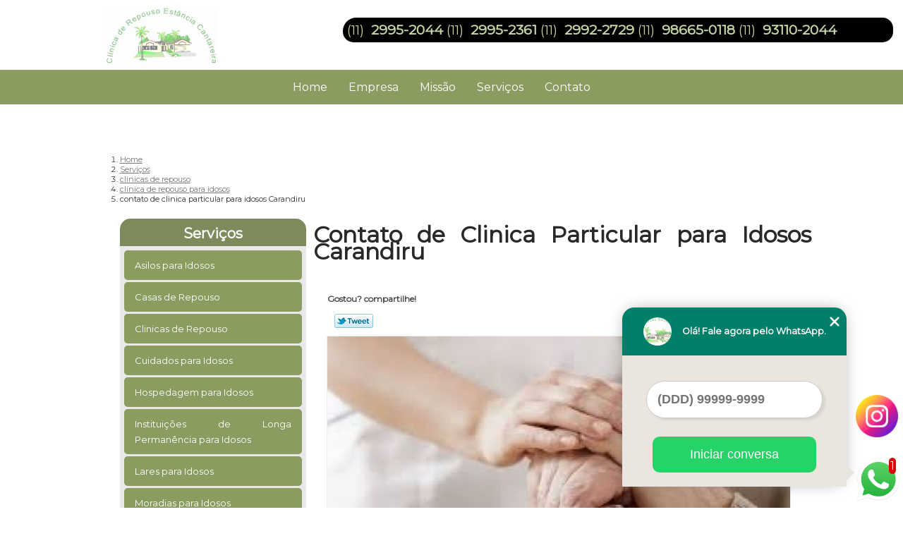

--- FILE ---
content_type: text/html; charset=utf-8
request_url: https://www.casarepouso.com.br/clinicas-de-repouso/clinica-de-repouso-para-idosos/contato-de-clinica-particular-para-idosos-carandiru
body_size: 10260
content:
<!DOCTYPE html>
<!--[if lt IE 7]>
<html class="no-js lt-ie9 lt-ie8 lt-ie7"> <![endif]-->
<!--[if IE 7]>
<html class="no-js lt-ie9 lt-ie8"> <![endif]-->
<!--[if IE 8]>
<html class="no-js lt-ie9"> <![endif]-->
<!--[if gt IE 8]><!-->
<html class="no-js" lang="pt-br"> <!--<![endif]-->
<head>

 <!-- Google Tag Manager -->
 <script>(function(w,d,s,l,i){w[l]=w[l]||[];w[l].push({'gtm.start':
        new Date().getTime(),event:'gtm.js'});var f=d.getElementsByTagName(s)[0],
        j=d.createElement(s),dl=l!='dataLayer'?'&l='+l:'';j.async=true;j.src=
        'https://www.googletagmanager.com/gtm.js?id='+i+dl;f.parentNode.insertBefore(j,f);
        })(window,document,'script','dataLayer','GTM-KZNRC7J');</script>
        <!-- End Google Tag Manager -->

    <title>Contato de Clinica Particular para Idosos Carandiru - Clínica de Repouso para Idosos        - Casa de Repouso Estancia Cantareira </title>
    <meta charset="utf-8">
    <base href="https://www.casarepouso.com.br/">
            <meta name="google-site-verification" content="bJ-FQVTS94FA55WG6HdGvgQb-iwfg-MuH53akpDGlCk"/>
                <meta name="msvalidate.01" content="050781796ADDABE87AFBE34327C5C36C"/>
        <meta name="description" content="">
    <meta name="keywords" content="clínica de repouso para idosos">
    <meta name="viewport" content="width=device-width, initial-scale=1.0, maximum-scale=1.0">
    <meta name="geo.position"
          content=";">
    <meta name="geo.region" content="">
    <meta name="geo.placename" content="">
    <meta name="ICBM"
          content=",">
    <meta name="robots" content="index,follow">
    <meta name="rating" content="General">
    <meta name="revisit-after" content="7 days">
    <meta name="author" content="Casa de Repouso Estancia Cantareira">
    <meta property="og:region" content="Brasil">
    <meta property="og:title"
          content="Contato de Clinica Particular para Idosos Carandiru - Clínica de Repouso para Idosos - Casa de Repouso Estancia Cantareira ">
    <meta property="og:type" content="article">
    <meta property="og:image"
          content="https://www.casarepouso.com.br/imagens/logo.png">
    <meta property="og:url"
          content="https://www.casarepouso.com.br/clinicas-de-repouso/clinica-de-repouso-para-idosos/contato-de-clinica-particular-para-idosos-carandiru">
    <meta property="og:description" content="">
    <meta property="og:site_name" content="Casa de Repouso Estancia Cantareira">
        <link rel="stylesheet" type='text/css' href="https://www.casarepouso.com.br/css/style.css">
    <link rel="stylesheet" type='text/css' href="https://www.casarepouso.com.br/css/normalize.css">
    <link rel="canonical"
          href="https://www.casarepouso.com.br/clinicas-de-repouso/clinica-de-repouso-para-idosos/contato-de-clinica-particular-para-idosos-carandiru">
    <link rel="shortcut icon" href="https://www.casarepouso.com.br/imagens/favicon.ico">
    <!-- Desenvolvido por BUSCA CLIENTES - www.buscaclientes.com.br -->
</head>
<body data-pagina="8a02418a9e997da56346016c573b5df2">


 <!-- Google Tag Manager (noscript) -->
 <noscript><iframe src="https://www.googletagmanager.com/ns.html?id=GTM-KZNRC7J"
        height="0" width="0" style="display:none;visibility:hidden"></iframe></noscript>
        <!-- End Google Tag Manager (noscript) -->

<header>
	<div class="wrapper">
    <div class="logo">

        <a rel="nofollow" href="https://www.casarepouso.com.br/"
		   class="pagina-logo" data-area="paginaLogo"
           title="Casa de Repouso Estancia Cantareira - ">
                <img src="https://www.casarepouso.com.br/imagens/logo.png"
                 title="Logo - Casa de Repouso Estancia Cantareira"
                 alt="Contato de Clinica Particular para Idosos Carandiru - Clínica de Repouso para Idosos - Casa de Repouso Estancia Cantareira">
        </a>
    </div>
    <nav id="menu">
        <ul>
                    <li><a class="btn-home" data-area="paginaHome"        href="https://www.casarepouso.com.br/"
        title="Home">Home</a></li>        <li><a         href="https://www.casarepouso.com.br/empresa"
        title="Empresa">Empresa</a></li>        <li><a         href="https://www.casarepouso.com.br/missao"
        title="Missão">Missão</a></li>        <li class="dropdown"><a         href="https://www.casarepouso.com.br/servicos"
        title="Serviços">Serviços</a>                            <ul class="sub-menu">                        <li class="dropdown"><a
                                href="https://www.casarepouso.com.br/asilos-para-idosos"
                                title="asilos para idosos">Asilos para idosos</a>
                        </li>                        <li class="dropdown"><a
                                href="https://www.casarepouso.com.br/casas-de-repouso"
                                title="casas de repouso">Casas de repouso</a>
                        </li>                        <li class="dropdown"><a
                                href="https://www.casarepouso.com.br/clinicas-de-repouso"
                                title="clinicas de repouso">Clinicas de repouso</a>
                        </li>                        <li class="dropdown"><a
                                href="https://www.casarepouso.com.br/cuidados-para-idosos"
                                title="cuidados para idosos">Cuidados para idosos</a>
                        </li>                        <li class="dropdown"><a
                                href="https://www.casarepouso.com.br/hospedagem-para-idosos"
                                title="hospedagem para idosos">Hospedagem para idosos</a>
                        </li>                        <li class="dropdown"><a
                                href="https://www.casarepouso.com.br/instituicoes-de-longa-permanencia-para-idosos"
                                title="instituições de longa permanência para idosos">Instituições de longa permanência para idosos</a>
                        </li>                        <li class="dropdown"><a
                                href="https://www.casarepouso.com.br/lares-para-idosos"
                                title="lares para idosos">Lares para idosos</a>
                        </li>                        <li class="dropdown"><a
                                href="https://www.casarepouso.com.br/moradias-para-idosos"
                                title="moradias para idosos">Moradias para idosos</a>
                        </li>                        <li class="dropdown"><a
                                href="https://www.casarepouso.com.br/residencial-para-idosos"
                                title="residencial para idosos">Residencial para idosos</a>
                        </li></ul>
            </li>        <li><a         href="https://www.casarepouso.com.br/contato"
        title="Contato">Contato</a></li>
        </ul>
    </nav>
        <div class="right"><p> (11) <strong><a rel="nofollow" class="tel follow-click"
                                                              data-origem="cabecalho-telefone-"
                                                              title="Telefone  - Casa de Repouso Estancia Cantareira"
                                                              href="tel:+551129952044">2995-2044</a>
                    </strong></p><p> (11) <strong><a rel="nofollow" class="tel follow-click"
                                                              data-origem="cabecalho-telefone-2"
                                                              title="Telefone 2 - Casa de Repouso Estancia Cantareira"
                                                              href="tel:+551129952361">2995-2361</a>
                    </strong></p><p> (11) <strong><a rel="nofollow" class="tel follow-click"
                                                              data-origem="cabecalho-telefone-3"
                                                              title="Telefone 3 - Casa de Repouso Estancia Cantareira"
                                                              href="tel:+551129922729">2992-2729</a>
                    </strong></p><p> (11) <strong><a rel="nofollow" class="tel follow-click"
                                                              data-origem="cabecalho-telefone-4"
                                                              title="Telefone 4 - Casa de Repouso Estancia Cantareira"
                                                              href="tel:+5511986650118">98665-0118</a>
                    </strong></p><p> (11) <strong><a rel="nofollow" class="tel follow-click"
                                                              data-origem="cabecalho-telefone-5"
                                                              title="Telefone 5 - Casa de Repouso Estancia Cantareira"
                                                              href="tel:+5511931102044">93110-2044</a>
                    </strong></p></div>
    </div>

</header>
<div class="wrapper">
	<main>
		<div class="content">
			<section>
				<div id="breadcrumb">
		<ol itemscope itemtype="http://schema.org/BreadcrumbList">
								<li itemprop="itemListElement" itemscope
						itemtype="http://schema.org/ListItem">
						<a itemprop="item" href="https://www.casarepouso.com.br/">
							<span itemprop="name">Home</span></a>
						<meta itemprop="position" content="1"/>
					</li>
											<li itemprop="itemListElement" itemscope itemtype="http://schema.org/ListItem">
							<a itemprop="item"
							   href="https://www.casarepouso.com.br/servicos">
								<span itemprop="name">Serviços</span></a>
							<meta itemprop="position" content="2"/>
						</li>
												<li itemprop="itemListElement" itemscope itemtype="http://schema.org/ListItem">
							<a itemprop="item"
							   href="https://www.casarepouso.com.br/clinicas-de-repouso">
								<span itemprop="name">clinicas de repouso</span></a>
							<meta itemprop="position" content="3"/>
						</li>
												<li itemprop="itemListElement" itemscope itemtype="http://schema.org/ListItem">
							<a itemprop="item"
							   href="https://www.casarepouso.com.br/clinica-de-repouso-para-idosos">
								<span itemprop="name">clínica de repouso para idosos</span></a>
							<meta itemprop="position" content="4"/>
						</li>
												<li><span>contato de clinica particular para idosos Carandiru</span></li>
								</ol>
</div>

				<aside>
    <h2>
        <a href="https://www.casarepouso.com.br/servicos"
           title="Serviços - Casa de Repouso Estancia Cantareira ">Serviços</a>
    </h2>
    <nav>
        <ul class="cssmenu">
                                <li class="dropdown">
                        <a href="https://www.casarepouso.com.br/asilos-para-idosos"
                           title="Asilos para Idosos">Asilos para Idosos</a>
                        <ul class="sub-menu subcategoria-menu">
                                                            <li>
                                    <a href="https://www.casarepouso.com.br/asilo-de-idoso-com-alcoolatra"
                                       title="Asilo de Idoso com Alcoólatra">Asilo de Idoso com Alcoólatra</a>
                                </li>

                                                                <li>
                                    <a href="https://www.casarepouso.com.br/asilo-de-idoso-com-avc"
                                       title="Asilo de Idoso com AVC">Asilo de Idoso com AVC</a>
                                </li>

                                                                <li>
                                    <a href="https://www.casarepouso.com.br/asilo-de-idoso-com-demencia-vascular"
                                       title="Asilo de Idoso com Demência Vascular">Asilo de Idoso com Demência Vascular</a>
                                </li>

                                                                <li>
                                    <a href="https://www.casarepouso.com.br/asilo-de-idoso-com-equipe-de-medicos"
                                       title="Asilo de Idoso com Equipe de Médicos">Asilo de Idoso com Equipe de Médicos</a>
                                </li>

                                                                <li>
                                    <a href="https://www.casarepouso.com.br/asilo-de-idoso-particular"
                                       title="Asilo de Idoso Particular">Asilo de Idoso Particular</a>
                                </li>

                                                                <li>
                                    <a href="https://www.casarepouso.com.br/asilo-de-idoso-senilidade"
                                       title="Asilo de Idoso Senilidade">Asilo de Idoso Senilidade</a>
                                </li>

                                                                <li>
                                    <a href="https://www.casarepouso.com.br/asilo-para-idoso"
                                       title="Asilo para Idoso">Asilo para Idoso</a>
                                </li>

                                                                <li>
                                    <a href="https://www.casarepouso.com.br/asilo-para-idosos-acamados"
                                       title="Asilo para Idosos Acamados">Asilo para Idosos Acamados</a>
                                </li>

                                                                <li>
                                    <a href="https://www.casarepouso.com.br/asilo-para-idosos-com-enfermagem"
                                       title="Asilo para Idosos com Enfermagem">Asilo para Idosos com Enfermagem</a>
                                </li>

                                                                <li>
                                    <a href="https://www.casarepouso.com.br/asilo-para-idosos-com-mal-parkinson"
                                       title="Asilo para Idosos com Mal Parkinson">Asilo para Idosos com Mal Parkinson</a>
                                </li>

                                                                <li>
                                    <a href="https://www.casarepouso.com.br/asilo-para-idosos-particular"
                                       title="Asilo para Idosos Particular">Asilo para Idosos Particular</a>
                                </li>

                                                                <li>
                                    <a href="https://www.casarepouso.com.br/asilos-para-idosos-com-alzheimer"
                                       title="Asilos para Idosos com Alzheimer">Asilos para Idosos com Alzheimer</a>
                                </li>

                                 </ul>
                    </li>
                                        <li class="dropdown">
                        <a href="https://www.casarepouso.com.br/casas-de-repouso"
                           title="Casas de Repouso">Casas de Repouso</a>
                        <ul class="sub-menu subcategoria-menu">
                                                            <li>
                                    <a href="https://www.casarepouso.com.br/casa-de-repouso"
                                       title="Casa de Repouso">Casa de Repouso</a>
                                </li>

                                                                <li>
                                    <a href="https://www.casarepouso.com.br/casa-de-repouso-com-assistencia-medica"
                                       title="Casa de Repouso com Assistência Médica">Casa de Repouso com Assistência Médica</a>
                                </li>

                                                                <li>
                                    <a href="https://www.casarepouso.com.br/casa-de-repouso-para-assistir-idoso"
                                       title="Casa de Repouso para Assistir Idoso">Casa de Repouso para Assistir Idoso</a>
                                </li>

                                                                <li>
                                    <a href="https://www.casarepouso.com.br/casa-de-repouso-para-hospedagem-de-idoso"
                                       title="Casa de Repouso para Hospedagem de Idoso">Casa de Repouso para Hospedagem de Idoso</a>
                                </li>

                                                                <li>
                                    <a href="https://www.casarepouso.com.br/casa-de-repouso-para-idoso-alcoolatra"
                                       title="Casa de Repouso para Idoso Alcoólatra">Casa de Repouso para Idoso Alcoólatra</a>
                                </li>

                                                                <li>
                                    <a href="https://www.casarepouso.com.br/casas-de-repouso-com-alzheimer"
                                       title="Casas de Repouso com Alzheimer">Casas de Repouso com Alzheimer</a>
                                </li>

                                                                <li>
                                    <a href="https://www.casarepouso.com.br/casas-de-repouso-com-medicos"
                                       title="Casas de Repouso com Médicos">Casas de Repouso com Médicos</a>
                                </li>

                                                                <li>
                                    <a href="https://www.casarepouso.com.br/casas-de-repouso-de-idosos"
                                       title="Casas de Repouso de Idosos">Casas de Repouso de Idosos</a>
                                </li>

                                                                <li>
                                    <a href="https://www.casarepouso.com.br/casas-de-repouso-geriatrico"
                                       title="Casas de Repouso Geriátrico">Casas de Repouso Geriátrico</a>
                                </li>

                                                                <li>
                                    <a href="https://www.casarepouso.com.br/casas-de-repouso-para-idosos"
                                       title="Casas de Repouso para Idosos">Casas de Repouso para Idosos</a>
                                </li>

                                                                <li>
                                    <a href="https://www.casarepouso.com.br/casas-de-repouso-para-idosos-com-avc"
                                       title="Casas de Repouso para Idosos com AVC">Casas de Repouso para Idosos com AVC</a>
                                </li>

                                                                <li>
                                    <a href="https://www.casarepouso.com.br/casas-de-repouso-para-idosos-senilidade"
                                       title="Casas de Repouso para Idosos Senilidade">Casas de Repouso para Idosos Senilidade</a>
                                </li>

                                 </ul>
                    </li>
                                        <li class="dropdown">
                        <a href="https://www.casarepouso.com.br/clinicas-de-repouso"
                           title="Clinicas de Repouso">Clinicas de Repouso</a>
                        <ul class="sub-menu subcategoria-menu">
                                                            <li>
                                    <a href="https://www.casarepouso.com.br/clinica-de-idosos"
                                       title="Clinica de Idosos">Clinica de Idosos</a>
                                </li>

                                                                <li>
                                    <a href="https://www.casarepouso.com.br/clinica-de-internacao-para-idosos"
                                       title="Clinica de Internação para Idosos">Clinica de Internação para Idosos</a>
                                </li>

                                                                <li>
                                    <a href="https://www.casarepouso.com.br/clinica-de-recuperacao-para-idosos"
                                       title="Clinica de Recuperação para Idosos">Clinica de Recuperação para Idosos</a>
                                </li>

                                                                <li>
                                    <a href="https://www.casarepouso.com.br/clinica-de-repouso"
                                       title="Clinica de Repouso">Clinica de Repouso</a>
                                </li>

                                                                <li>
                                    <a href="https://www.casarepouso.com.br/clinica-de-repouso-idosos"
                                       title="Clinica de Repouso Idosos">Clinica de Repouso Idosos</a>
                                </li>

                                                                <li>
                                    <a href="https://www.casarepouso.com.br/clinica-de-repouso-para-idosos-acamados"
                                       title="Clinica de Repouso para Idosos Acamados">Clinica de Repouso para Idosos Acamados</a>
                                </li>

                                                                <li>
                                    <a href="https://www.casarepouso.com.br/clinica-para-idoso-com-alzheimer"
                                       title="Clinica para Idoso com Alzheimer">Clinica para Idoso com Alzheimer</a>
                                </li>

                                                                <li>
                                    <a href="https://www.casarepouso.com.br/clinica-para-idosos"
                                       title="Clinica para Idosos">Clinica para Idosos</a>
                                </li>

                                                                <li>
                                    <a href="https://www.casarepouso.com.br/clinica-para-idosos-acamados"
                                       title="Clinica para Idosos Acamados">Clinica para Idosos Acamados</a>
                                </li>

                                                                <li>
                                    <a href="https://www.casarepouso.com.br/clinica-particular-para-idosos"
                                       title="Clinica Particular para Idosos">Clinica Particular para Idosos</a>
                                </li>

                                                                <li>
                                    <a href="https://www.casarepouso.com.br/clinica-repouso-idoso"
                                       title="Clinica Repouso Idoso">Clinica Repouso Idoso</a>
                                </li>

                                                                <li>
                                    <a href="https://www.casarepouso.com.br/clinica-de-repouso-para-idosos"
                                       title="Clínica de Repouso para Idosos">Clínica de Repouso para Idosos</a>
                                </li>

                                 </ul>
                    </li>
                                        <li class="dropdown">
                        <a href="https://www.casarepouso.com.br/cuidados-para-idosos"
                           title="Cuidados para Idosos">Cuidados para Idosos</a>
                        <ul class="sub-menu subcategoria-menu">
                                                            <li>
                                    <a href="https://www.casarepouso.com.br/casa-de-cuidados-para-idosos"
                                       title="Casa de Cuidados para Idosos">Casa de Cuidados para Idosos</a>
                                </li>

                                                                <li>
                                    <a href="https://www.casarepouso.com.br/cuidadores-de-idosos-com-alzheimer"
                                       title="Cuidadores de Idosos com Alzheimer">Cuidadores de Idosos com Alzheimer</a>
                                </li>

                                                                <li>
                                    <a href="https://www.casarepouso.com.br/cuidadores-de-idosos-com-demencia"
                                       title="Cuidadores de Idosos com Demência">Cuidadores de Idosos com Demência</a>
                                </li>

                                                                <li>
                                    <a href="https://www.casarepouso.com.br/cuidadores-de-idosos-com-doencas-degenerativas"
                                       title="Cuidadores de Idosos com Doenças Degenerativas">Cuidadores de Idosos com Doenças Degenerativas</a>
                                </li>

                                                                <li>
                                    <a href="https://www.casarepouso.com.br/cuidadores-de-idosos-com-mal-de-alzheimer"
                                       title="Cuidadores de Idosos com Mal de Alzheimer">Cuidadores de Idosos com Mal de Alzheimer</a>
                                </li>

                                                                <li>
                                    <a href="https://www.casarepouso.com.br/cuidados-medicos-para-idosos"
                                       title="Cuidados Médicos para Idosos">Cuidados Médicos para Idosos</a>
                                </li>

                                                                <li>
                                    <a href="https://www.casarepouso.com.br/cuidados-paliativos-para-idosos"
                                       title="Cuidados Paliativos para Idosos">Cuidados Paliativos para Idosos</a>
                                </li>

                                                                <li>
                                    <a href="https://www.casarepouso.com.br/cuidados-para-idoso"
                                       title="Cuidados para Idoso">Cuidados para Idoso</a>
                                </li>

                                                                <li>
                                    <a href="https://www.casarepouso.com.br/cuidados-para-idosos-acamados"
                                       title="Cuidados para Idosos Acamados">Cuidados para Idosos Acamados</a>
                                </li>

                                                                <li>
                                    <a href="https://www.casarepouso.com.br/cuidados-para-idosos-com-alzheimer"
                                       title="Cuidados para Idosos com Alzheimer">Cuidados para Idosos com Alzheimer</a>
                                </li>

                                                                <li>
                                    <a href="https://www.casarepouso.com.br/cuidados-para-idosos-com-parkinson"
                                       title="Cuidados para Idosos com Parkinson">Cuidados para Idosos com Parkinson</a>
                                </li>

                                                                <li>
                                    <a href="https://www.casarepouso.com.br/cuidados-para-idosos-dependentes"
                                       title="Cuidados para Idosos Dependentes">Cuidados para Idosos Dependentes</a>
                                </li>

                                 </ul>
                    </li>
                                        <li class="dropdown">
                        <a href="https://www.casarepouso.com.br/hospedagem-para-idosos"
                           title="Hospedagem para Idosos">Hospedagem para Idosos</a>
                        <ul class="sub-menu subcategoria-menu">
                                                            <li>
                                    <a href="https://www.casarepouso.com.br/hospedagem-de-idosos"
                                       title="Hospedagem de Idosos">Hospedagem de Idosos</a>
                                </li>

                                                                <li>
                                    <a href="https://www.casarepouso.com.br/hospedagem-de-idosos-com-demencia-vascular"
                                       title="Hospedagem de Idosos com Demência Vascular">Hospedagem de Idosos com Demência Vascular</a>
                                </li>

                                                                <li>
                                    <a href="https://www.casarepouso.com.br/hospedagem-de-longa-permanencia-para-idosos"
                                       title="Hospedagem de Longa Permanência para Idosos">Hospedagem de Longa Permanência para Idosos</a>
                                </li>

                                                                <li>
                                    <a href="https://www.casarepouso.com.br/hospedagem-para-idoso"
                                       title="Hospedagem para Idoso">Hospedagem para Idoso</a>
                                </li>

                                                                <li>
                                    <a href="https://www.casarepouso.com.br/hospedagem-para-idoso-alcoolatra"
                                       title="Hospedagem para Idoso Alcoólatra">Hospedagem para Idoso Alcoólatra</a>
                                </li>

                                                                <li>
                                    <a href="https://www.casarepouso.com.br/hospedagem-para-idoso-com-alzheimer"
                                       title="Hospedagem para Idoso com Alzheimer">Hospedagem para Idoso com Alzheimer</a>
                                </li>

                                                                <li>
                                    <a href="https://www.casarepouso.com.br/hospedagem-para-idoso-com-avc"
                                       title="Hospedagem para Idoso com AVC">Hospedagem para Idoso com AVC</a>
                                </li>

                                                                <li>
                                    <a href="https://www.casarepouso.com.br/hospedagem-para-idoso-com-parkinson"
                                       title="Hospedagem para Idoso com Parkinson">Hospedagem para Idoso com Parkinson</a>
                                </li>

                                                                <li>
                                    <a href="https://www.casarepouso.com.br/hospedagem-para-idoso-senilidade"
                                       title="Hospedagem para Idoso Senilidade">Hospedagem para Idoso Senilidade</a>
                                </li>

                                                                <li>
                                    <a href="https://www.casarepouso.com.br/hospedagem-para-terceira-idade"
                                       title="Hospedagem para Terceira Idade">Hospedagem para Terceira Idade</a>
                                </li>

                                                                <li>
                                    <a href="https://www.casarepouso.com.br/hospedagem-para-terceira-idade-com-enfermagem"
                                       title="Hospedagem para Terceira Idade com Enfermagem">Hospedagem para Terceira Idade com Enfermagem</a>
                                </li>

                                                                <li>
                                    <a href="https://www.casarepouso.com.br/hospedagem-para-terceira-idade-com-medicos"
                                       title="Hospedagem para Terceira Idade com Médicos">Hospedagem para Terceira Idade com Médicos</a>
                                </li>

                                 </ul>
                    </li>
                                        <li class="dropdown">
                        <a href="https://www.casarepouso.com.br/instituicoes-de-longa-permanencia-para-idosos"
                           title="Instituições de Longa Permanência para Idosos">Instituições de Longa Permanência para Idosos</a>
                        <ul class="sub-menu subcategoria-menu">
                                                            <li>
                                    <a href="https://www.casarepouso.com.br/clinica-de-longa-permanencia-para-idosos"
                                       title="Clinica de Longa Permanencia para Idosos">Clinica de Longa Permanencia para Idosos</a>
                                </li>

                                                                <li>
                                    <a href="https://www.casarepouso.com.br/ilpi-instituicao-de-longa-permanencia-para-idosos"
                                       title="Ilpi Instituição de Longa Permanência para Idosos">Ilpi Instituição de Longa Permanência para Idosos</a>
                                </li>

                                                                <li>
                                    <a href="https://www.casarepouso.com.br/ilpi-particular"
                                       title="Ilpi Particular">Ilpi Particular</a>
                                </li>

                                                                <li>
                                    <a href="https://www.casarepouso.com.br/instituicoes-de-longa-permanencia"
                                       title="Instituições de Longa Permanência">Instituições de Longa Permanência</a>
                                </li>

                                                                <li>
                                    <a href="https://www.casarepouso.com.br/instituicao-de-idosos"
                                       title="Instituição de Idosos">Instituição de Idosos</a>
                                </li>

                                                                <li>
                                    <a href="https://www.casarepouso.com.br/instituicao-de-longa-permanencia-para-idosos"
                                       title="Instituição de Longa Permanencia para Idosos">Instituição de Longa Permanencia para Idosos</a>
                                </li>

                                                                <li>
                                    <a href="https://www.casarepouso.com.br/instituicao-de-longa-permanencia-de-idosos"
                                       title="Instituição de Longa Permanência de Idosos">Instituição de Longa Permanência de Idosos</a>
                                </li>

                                                                <li>
                                    <a href="https://www.casarepouso.com.br/instituicao-de-longa-permanencia-para-idoso-ilpi"
                                       title="Instituição de Longa Permanência para Idoso Ilpi">Instituição de Longa Permanência para Idoso Ilpi</a>
                                </li>

                                                                <li>
                                    <a href="https://www.casarepouso.com.br/instituicao-para-idosos"
                                       title="Instituição para Idosos">Instituição para Idosos</a>
                                </li>

                                                                <li>
                                    <a href="https://www.casarepouso.com.br/instituto-de-longa-permanencia-para-idosos"
                                       title="Instituto de Longa Permanência para Idosos">Instituto de Longa Permanência para Idosos</a>
                                </li>

                                                                <li>
                                    <a href="https://www.casarepouso.com.br/lar-de-longa-permanencia-para-idosos"
                                       title="Lar de Longa Permanencia para Idosos">Lar de Longa Permanencia para Idosos</a>
                                </li>

                                 </ul>
                    </li>
                                        <li class="dropdown">
                        <a href="https://www.casarepouso.com.br/lares-para-idosos"
                           title="Lares para Idosos">Lares para Idosos</a>
                        <ul class="sub-menu subcategoria-menu">
                                                            <li>
                                    <a href="https://www.casarepouso.com.br/lar-para-idoso-com-alcoolatra"
                                       title="Lar para Idoso com Alcoólatra">Lar para Idoso com Alcoólatra</a>
                                </li>

                                                                <li>
                                    <a href="https://www.casarepouso.com.br/lar-para-idoso-com-assistencia-medica"
                                       title="Lar para Idoso com Assistência Médica">Lar para Idoso com Assistência Médica</a>
                                </li>

                                                                <li>
                                    <a href="https://www.casarepouso.com.br/lar-para-idoso-com-avc"
                                       title="Lar para Idoso com Avc">Lar para Idoso com Avc</a>
                                </li>

                                                                <li>
                                    <a href="https://www.casarepouso.com.br/lar-para-idoso-com-demencia-vascular"
                                       title="Lar para Idoso com Demência Vascular">Lar para Idoso com Demência Vascular</a>
                                </li>

                                                                <li>
                                    <a href="https://www.casarepouso.com.br/lar-para-idoso-com-equipe-de-medicos"
                                       title="Lar para Idoso com Equipe de Médicos">Lar para Idoso com Equipe de Médicos</a>
                                </li>

                                                                <li>
                                    <a href="https://www.casarepouso.com.br/lar-para-idoso-com-fisioterapia"
                                       title="Lar para Idoso com Fisioterapia">Lar para Idoso com Fisioterapia</a>
                                </li>

                                                                <li>
                                    <a href="https://www.casarepouso.com.br/lar-para-idoso-senilidade"
                                       title="Lar para Idoso Senilidade">Lar para Idoso Senilidade</a>
                                </li>

                                                                <li>
                                    <a href="https://www.casarepouso.com.br/lar-para-idosos-com-alzheimer"
                                       title="Lar para Idosos com Alzheimer">Lar para Idosos com Alzheimer</a>
                                </li>

                                                                <li>
                                    <a href="https://www.casarepouso.com.br/lar-para-idosos-com-doencas-degenerativas"
                                       title="Lar para Idosos com Doenças Degenerativas">Lar para Idosos com Doenças Degenerativas</a>
                                </li>

                                                                <li>
                                    <a href="https://www.casarepouso.com.br/lar-para-idosos-particular"
                                       title="Lar para Idosos Particular">Lar para Idosos Particular</a>
                                </li>

                                                                <li>
                                    <a href="https://www.casarepouso.com.br/lar-particular-para-idosos"
                                       title="Lar Particular para Idosos">Lar Particular para Idosos</a>
                                </li>

                                 </ul>
                    </li>
                                        <li class="dropdown">
                        <a href="https://www.casarepouso.com.br/moradias-para-idosos"
                           title="Moradias para Idosos">Moradias para Idosos</a>
                        <ul class="sub-menu subcategoria-menu">
                                                            <li>
                                    <a href="https://www.casarepouso.com.br/moradia-assistida-para-idosos"
                                       title="Moradia Assistida para Idosos">Moradia Assistida para Idosos</a>
                                </li>

                                                                <li>
                                    <a href="https://www.casarepouso.com.br/moradia-coletiva-para-idosos"
                                       title="Moradia Coletiva para Idosos">Moradia Coletiva para Idosos</a>
                                </li>

                                                                <li>
                                    <a href="https://www.casarepouso.com.br/moradia-de-idosos"
                                       title="Moradia de Idosos">Moradia de Idosos</a>
                                </li>

                                                                <li>
                                    <a href="https://www.casarepouso.com.br/moradia-para-idoso-com-alcoolatra"
                                       title="Moradia para Idoso com Alcoólatra">Moradia para Idoso com Alcoólatra</a>
                                </li>

                                                                <li>
                                    <a href="https://www.casarepouso.com.br/moradia-para-idoso-com-assistencia-medica"
                                       title="Moradia para Idoso com Assistência Médica">Moradia para Idoso com Assistência Médica</a>
                                </li>

                                                                <li>
                                    <a href="https://www.casarepouso.com.br/moradia-para-idoso-com-avc"
                                       title="Moradia para Idoso com AVC">Moradia para Idoso com AVC</a>
                                </li>

                                                                <li>
                                    <a href="https://www.casarepouso.com.br/moradia-para-idoso-com-demencia-vascular"
                                       title="Moradia para Idoso com Demência Vascular">Moradia para Idoso com Demência Vascular</a>
                                </li>

                                                                <li>
                                    <a href="https://www.casarepouso.com.br/moradia-para-idoso-senilidade"
                                       title="Moradia para Idoso Senilidade">Moradia para Idoso Senilidade</a>
                                </li>

                                                                <li>
                                    <a href="https://www.casarepouso.com.br/moradia-para-idosos"
                                       title="Moradia para Idosos">Moradia para Idosos</a>
                                </li>

                                                                <li>
                                    <a href="https://www.casarepouso.com.br/moradia-para-idosos-com-alzheimer"
                                       title="Moradia para Idosos com Alzheimer">Moradia para Idosos com Alzheimer</a>
                                </li>

                                                                <li>
                                    <a href="https://www.casarepouso.com.br/moradia-para-idosos-particular"
                                       title="Moradia para Idosos Particular">Moradia para Idosos Particular</a>
                                </li>

                                                                <li>
                                    <a href="https://www.casarepouso.com.br/moradia-particular-para-idosos"
                                       title="Moradia Particular para Idosos">Moradia Particular para Idosos</a>
                                </li>

                                 </ul>
                    </li>
                                        <li class="dropdown">
                        <a href="https://www.casarepouso.com.br/residencial-para-idosos"
                           title="Residencial para Idosos">Residencial para Idosos</a>
                        <ul class="sub-menu subcategoria-menu">
                                                            <li>
                                    <a href="https://www.casarepouso.com.br/residencia-para-idoso"
                                       title="Residência para Idoso">Residência para Idoso</a>
                                </li>

                                                                <li>
                                    <a href="https://www.casarepouso.com.br/residencia-para-idoso-com-avc"
                                       title="Residência para Idoso com AVC">Residência para Idoso com AVC</a>
                                </li>

                                                                <li>
                                    <a href="https://www.casarepouso.com.br/residencia-para-idoso-com-enfermagem"
                                       title="Residência para Idoso com Enfermagem">Residência para Idoso com Enfermagem</a>
                                </li>

                                                                <li>
                                    <a href="https://www.casarepouso.com.br/residencia-para-idoso-de-longa-permanencia"
                                       title="Residência para Idoso de Longa Permanência">Residência para Idoso de Longa Permanência</a>
                                </li>

                                                                <li>
                                    <a href="https://www.casarepouso.com.br/residencia-para-idosos-alcoolatra"
                                       title="Residência para Idosos Alcoólatra">Residência para Idosos Alcoólatra</a>
                                </li>

                                                                <li>
                                    <a href="https://www.casarepouso.com.br/residencia-para-idosos-com-alzheimer"
                                       title="Residência para Idosos com Alzheimer">Residência para Idosos com Alzheimer</a>
                                </li>

                                                                <li>
                                    <a href="https://www.casarepouso.com.br/residencial-com-idosos-com-demencia-vascular"
                                       title="Residencial com Idosos com Demência Vascular">Residencial com Idosos com Demência Vascular</a>
                                </li>

                                                                <li>
                                    <a href="https://www.casarepouso.com.br/residencial-para-idoso"
                                       title="Residencial para Idoso">Residencial para Idoso</a>
                                </li>

                                                                <li>
                                    <a href="https://www.casarepouso.com.br/residencial-para-idoso-com-fisioterapia"
                                       title="Residencial para Idoso com Fisioterapia">Residencial para Idoso com Fisioterapia</a>
                                </li>

                                                                <li>
                                    <a href="https://www.casarepouso.com.br/residencial-para-idoso-senilidade"
                                       title="Residencial para Idoso Senilidade">Residencial para Idoso Senilidade</a>
                                </li>

                                                                <li>
                                    <a href="https://www.casarepouso.com.br/residencial-para-idosos-com-alzheimer"
                                       title="Residencial para Idosos com Alzheimer">Residencial para Idosos com Alzheimer</a>
                                </li>

                                                                <li>
                                    <a href="https://www.casarepouso.com.br/residencial-para-terceira-idade-particular"
                                       title="Residencial para Terceira Idade Particular">Residencial para Terceira Idade Particular</a>
                                </li>

                                 </ul>
                    </li>
                            </ul>
    </nav>
                <h3>Entre em contato pelos telefones</h3>
    <p> (11) <strong><a rel="nofollow" class="tel follow-click"
                                                          data-origem="cabecalho-telefone-"
                                                          title="Telefone  - Casa de Repouso Estancia Cantareira"
                                                          href="tel:+551129952044">2995-2044</a>
                </strong></p><p> (11) <strong><a rel="nofollow" class="tel follow-click"
                                                          data-origem="cabecalho-telefone-2"
                                                          title="Telefone 2 - Casa de Repouso Estancia Cantareira"
                                                          href="tel:+551129952361">2995-2361</a>
                </strong></p><p> (11) <strong><a rel="nofollow" class="tel follow-click"
                                                          data-origem="cabecalho-telefone-3"
                                                          title="Telefone 3 - Casa de Repouso Estancia Cantareira"
                                                          href="tel:+551129922729">2992-2729</a>
                </strong></p><p> (11) <strong><a rel="nofollow" class="tel follow-click"
                                                          data-origem="cabecalho-telefone-4"
                                                          title="Telefone 4 - Casa de Repouso Estancia Cantareira"
                                                          href="tel:+5511986650118">98665-0118</a>
                </strong></p><p> (11) <strong><a rel="nofollow" class="tel follow-click"
                                                          data-origem="cabecalho-telefone-5"
                                                          title="Telefone 5 - Casa de Repouso Estancia Cantareira"
                                                          href="tel:+5511931102044">93110-2044</a>
                </strong></p>    </aside>
				<h1>Contato de Clinica Particular para Idosos Carandiru</h1>
				<section class="seguranca">
										<p class="compartilhe">Gostou? compartilhe!</p>
					<ul class="social-media">
						<li>
							<div class="fb-like"
								 data-href="https://www.casarepouso.com.br/clinicas-de-repouso/clinica-de-repouso-para-idosos/contato-de-clinica-particular-para-idosos-carandiru"
								 data-layout="button_count" data-action="like" data-show-faces="true"
								 data-share="true"></div>
						</li>
						<li>
							<a rel="nofollow" class="bt-twitter" title="Recomende este conteúdo no seu Twitter"
							   href="http://twitter.com/intent/tweet?text=Contato+de+Clinica+Particular+para+Idosos+Carandiru&amp;url=https%3A%2F%2Fwww.casarepouso.com.br%2Fclinicas-de-repouso%2Fclinica-de-repouso-para-idosos%2Fcontato-de-clinica-particular-para-idosos-carandiru"
							   target="_blank">Tweetar</a>
						</li>
						<li>
							<div class="g-plusone"></div>
						</li>
					</ul>
					<br>
										<img class="imagem-pagina" src="https://www.casarepouso.com.br/imagens/contato-de-clinica-particular-para-idosos.jpg"
						 id="imagem-"
						 alt="Contato de Clinica Particular para Idosos Carandiru - Clínica de Repouso para Idosos"
						 title="Contato de Clinica Particular para Idosos Carandiru - Clínica de Repouso para Idosos">

					<p><h2>Contrate a melhor contato de clinica particular para idosos Carandiru!</h2></p>
					<p>Está em busca de contato de clinica particular para idosos Carandiru? Na Máquinas e equipamentos ópticos, você encontra a solução que busca ao se tratar de Casa De Repouso, Asilo, Casa Para Idosos. Oferecemos serviços como casas de repouso, asilos para idosos, casas de repouso para idosos, lares para idosos, residencial para idosos, cuidadores de idosos com alzheimer. Com profissionais altamente capacitados, e instalações modernas, a organização é capaz de se destacar de forma positiva no mercado.<h2>Asilos para Idosos</h2><p>Ao atingir a melhor idade, é primordial que o idoso, possa ter um conforto para uma melhor qualidade de vida. Asilos, precisam ser de excelência e proporcionar total comodidade aos mesmos. Para isso, é fundamental contar com profissionais qualificados e aptos para prestar um atendimento especializado.</p><h2>Casas de Repouso</h2><p>Casas de repouso são essenciais para quem necessita de cuidados ao atingir uma determinada idade. Por muito motivos, alguns idosos ficam sem um local para ir, ou a correria do dia a dia não permite que familiares preste os cuidados adequados aos mesmos. É primordial contar com a ajuda de empresas qualificadas.</p><h2>Cuidados para Idosos</h2><p>Ao chegar à melhor idade, os idosos necessitam de um cuidado maior, principalmente quando possuem algum tipo de doença degenerativa ou crônica. Optar por casas de repouso é uma boa opção para famílias que não tem disponibilidade em prestar os devidos cuidado aos seus idosos.</p> Entre em contato com nossos profissionais e tenha todo o suporte que precisa. Além dos serviços já citados, também trabalhamos com casas de repouso para idosos e lares para idosos. Entre em contato agora e tire todas as suas dúvidas com nossa equipe.</p>
					<br class="clear">
										<div class="more">
						<h2>Para saber mais sobre Contato de Clinica Particular para Idosos Carandiru</h2>
						<!-- TELEFONE 1 -->
						Ligue para <span class="follow-click" data-origem="produto-telefone-1">(11) 2995-2044</span>
							<!-- TELEFONE 2 -->
															, <span class="follow-click" data-origem="produto-telefone-2">(11) 2995-2361</span>
														<!-- TELEFONE 3 -->
															, <span class="follow-click" data-origem="produto-telefone-3">(11) 2992-2729</span>
														<!-- TELEFONE 4 -->
															, <span class="follow-click" data-origem="produto-telefone-4">(11) 98665-0118</span>
														<!-- TELEFONE 5 -->
															, <span class="follow-click" data-origem="produto-telefone-5">(11) 93110-2044</span>
														<!-- TELEFONE 6 -->
							
							ou <a rel="nofollow"
																						   href="https://www.casarepouso.com.br/clinicas-de-repouso/clinica-de-repouso-para-idosos/contato-de-clinica-particular-para-idosos-carandiru#faca-sua-cotacao"
																						   class="btn-cotacao btn-laranja-cotacao"
																						   data-area="pagina"
																						   title="Faça uma cotação">faça
								uma cotação</a>
						 </div>
															<br>
<h3 id="faca-sua-cotacao">Faça sua cotação</h3>
<p class="" id="sucesso_mensagem"></p>
<div class="form-cotacao" id="form-cotacao">
    <form action="https://www.casarepouso.com.br/enviar-cotacao" id="formulario-cotacao"
          method="post">
        <input type="hidden" name="acao" value="cotacao">
        <input type="hidden" name="produto_nome" value="">
        <input class="url-atual" type="hidden" name="produto_url" value="">
        <input class="url-atual" type="hidden" name="produto_ref" value="">
        <input type="hidden" name="imagem" value=""/>
        <input type="hidden" name="site" value="https://www.casarepouso.com.br/"/>
        <input type="hidden" name="email" value="atendimento@estanciacantareira.com.br"/>
                <input type="hidden" name="projeto" value="2225"/>

        <div class="dados-cotacao">
            <h4>Informações Pessoais</h4>
            <p><label>Nome:&nbsp; <input type="text" name="nome"></label></p>
            <p class="error-message" id="erro_nome"></p>
            <p><label>Email:&nbsp; <input type="email" name="email_contato"></label></p>
            <p class="error-message" id="erro_email_contato"></p>
            <p><label>Telefone:&nbsp; <input type="text" name="telefone" class="telefone"></label></p>
            <p class="error-message" id="erro_telefone"></p>
                            <div class="g-recaptcha"
                     data-sitekey="6LcXbFYUAAAAAPA_SqRyrcMxeAxb5GgVJPbTYPGV"></div>
                        <p class="error-message" id="erro_palavra"></p>
        </div>
        <div class="dados-cotacao">
            <h4>Informações de contato ou cotação</h4>
            <p><label>Mensagem:&nbsp; <textarea name="mensagem"></textarea></label></p>
            <p class="error-message" id="erro_mensagem"></p>
        </div>
        <div class="clear"></div>
        <button type="button" id="btn-enviar-cotacao" class="btn-verde">Enviar cotação</button>
        <img src="/imagens/ajax-loader.gif" class="image-loading" id="loader-ajax" alt="Aguarde..."
             title="Aguarde..."
             style="display:none">
    </form>
    <div class="clear"></div>
</div>
<div class="form-cotacao hidden" id="box-cotacao-enviada">
    <h4 class="text-center">A Cotação foi enviada com sucesso</h4>
    <p>Estamos enviando, nossos dados para contato</p>
    <p>Casa de Repouso Estancia Cantareira </p>
    <p>Email: atendimento@estanciacantareira.com.br</p>
    <p>Endereço: </p>
    <p>Avenida Coronel Sezefredo Fagundes, 20500        <br>
        Cachoeira         - São Paulo - SP <br>CEP: 02367-075</p>
            <p>(11) 2995-2044</p>            <p>(11) 2995-2361</p>            <p>(11) 2992-2729</p>            <p>(11) 98665-0118</p>            <p>(11) 93110-2044</p>        <div class="clear"></div>
</div>

									</section>
				<br class="clear"/>
				<br>
<h3>Imagens relacionadas</h3>
<div id="produto-relacionado">
        <ul class="thumbnails">
                <li>
            <a href="https://www.casarepouso.com.br/clinicas-de-repouso/clinica-de-repouso-para-idosos/clinica-particular-para-idosos-telefone-guarulhos" class="lightbox imagem-lightbox"
               title="clinica particular para idosos telefone Guarulhos">
                <img src="https://www.casarepouso.com.br/imagens/thumb/clinica-particular-para-idosos-telefone.jpg" alt="clinica particular para idosos telefone Guarulhos"
                     title="clinica particular para idosos telefone Guarulhos"></a>
            <h2>
                <a href="https://www.casarepouso.com.br/clinicas-de-repouso/clinica-de-repouso-para-idosos/clinica-particular-para-idosos-telefone-guarulhos" class="lightbox titulo-galeria"
                   title="clinica particular para idosos telefone Guarulhos">clinica particular para idosos telefone Guarulhos</a></h2>
        </li>
                <li>
            <a href="https://www.casarepouso.com.br/clinicas-de-repouso/clinica-de-repouso-para-idosos/endereco-de-clinica-para-idosos-vila-maria" class="lightbox imagem-lightbox"
               title="endereço de clinica para idosos Vila Maria">
                <img src="https://www.casarepouso.com.br/imagens/thumb/endereco-de-clinica-para-idosos.jpg" alt="endereço de clinica para idosos Vila Maria"
                     title="endereço de clinica para idosos Vila Maria"></a>
            <h2>
                <a href="https://www.casarepouso.com.br/clinicas-de-repouso/clinica-de-repouso-para-idosos/endereco-de-clinica-para-idosos-vila-maria" class="lightbox titulo-galeria"
                   title="endereço de clinica para idosos Vila Maria">endereço de clinica para idosos Vila Maria</a></h2>
        </li>
                <li>
            <a href="https://www.casarepouso.com.br/clinicas-de-repouso/clinica-de-repouso-para-idosos/clinica-de-internacao-para-idosos-contato-vila-endres" class="lightbox imagem-lightbox"
               title="clinica de internação para idosos contato Vila Endres">
                <img src="https://www.casarepouso.com.br/imagens/thumb/clinica-de-internacao-para-idosos-contato.jpg" alt="clinica de internação para idosos contato Vila Endres"
                     title="clinica de internação para idosos contato Vila Endres"></a>
            <h2>
                <a href="https://www.casarepouso.com.br/clinicas-de-repouso/clinica-de-repouso-para-idosos/clinica-de-internacao-para-idosos-contato-vila-endres" class="lightbox titulo-galeria"
                   title="clinica de internação para idosos contato Vila Endres">clinica de internação para idosos contato Vila Endres</a></h2>
        </li>
                <li>
            <a href="https://www.casarepouso.com.br/clinicas-de-repouso/clinica-de-repouso-para-idosos/contato-de-clinica-de-repouso-chora-menino" class="lightbox imagem-lightbox"
               title="contato de clinica de repouso Chora Menino">
                <img src="https://www.casarepouso.com.br/imagens/thumb/contato-de-clinica-de-repouso.jpg" alt="contato de clinica de repouso Chora Menino"
                     title="contato de clinica de repouso Chora Menino"></a>
            <h2>
                <a href="https://www.casarepouso.com.br/clinicas-de-repouso/clinica-de-repouso-para-idosos/contato-de-clinica-de-repouso-chora-menino" class="lightbox titulo-galeria"
                   title="contato de clinica de repouso Chora Menino">contato de clinica de repouso Chora Menino</a></h2>
        </li>
                <li>
            <a href="https://www.casarepouso.com.br/clinicas-de-repouso/clinica-de-repouso-para-idosos/contato-de-clinica-para-idoso-com-alzheimer-imirim" class="lightbox imagem-lightbox"
               title="contato de clinica para idoso com alzheimer Imirim">
                <img src="https://www.casarepouso.com.br/imagens/thumb/contato-de-clinica-para-idoso-com-alzheimer.jpg" alt="contato de clinica para idoso com alzheimer Imirim"
                     title="contato de clinica para idoso com alzheimer Imirim"></a>
            <h2>
                <a href="https://www.casarepouso.com.br/clinicas-de-repouso/clinica-de-repouso-para-idosos/contato-de-clinica-para-idoso-com-alzheimer-imirim" class="lightbox titulo-galeria"
                   title="contato de clinica para idoso com alzheimer Imirim">contato de clinica para idoso com alzheimer Imirim</a></h2>
        </li>
                <li>
            <a href="https://www.casarepouso.com.br/clinicas-de-repouso/clinica-de-repouso-para-idosos/clinica-de-repouso-para-idosos-contato-braganca-paulista" class="lightbox imagem-lightbox"
               title="clínica de repouso para idosos contato Bragança Paulista ">
                <img src="https://www.casarepouso.com.br/imagens/thumb/clinica-de-repouso-para-idosos-contato.jpg" alt="clínica de repouso para idosos contato Bragança Paulista "
                     title="clínica de repouso para idosos contato Bragança Paulista "></a>
            <h2>
                <a href="https://www.casarepouso.com.br/clinicas-de-repouso/clinica-de-repouso-para-idosos/clinica-de-repouso-para-idosos-contato-braganca-paulista" class="lightbox titulo-galeria"
                   title="clínica de repouso para idosos contato Bragança Paulista ">clínica de repouso para idosos contato Bragança Paulista </a></h2>
        </li>
                <li>
            <a href="https://www.casarepouso.com.br/clinicas-de-repouso/clinica-de-repouso-para-idosos/endereco-de-clinica-de-repouso-idosos-mandaqui" class="lightbox imagem-lightbox"
               title="endereço de clinica de repouso idosos Mandaqui">
                <img src="https://www.casarepouso.com.br/imagens/thumb/endereco-de-clinica-de-repouso-idosos.jpg" alt="endereço de clinica de repouso idosos Mandaqui"
                     title="endereço de clinica de repouso idosos Mandaqui"></a>
            <h2>
                <a href="https://www.casarepouso.com.br/clinicas-de-repouso/clinica-de-repouso-para-idosos/endereco-de-clinica-de-repouso-idosos-mandaqui" class="lightbox titulo-galeria"
                   title="endereço de clinica de repouso idosos Mandaqui">endereço de clinica de repouso idosos Mandaqui</a></h2>
        </li>
                <li>
            <a href="https://www.casarepouso.com.br/clinicas-de-repouso/clinica-de-repouso-para-idosos/clinica-para-idosos-acamados-mairipora" class="lightbox imagem-lightbox"
               title="clinica para idosos acamados Mairiporã">
                <img src="https://www.casarepouso.com.br/imagens/thumb/clinica-para-idosos-acamados.jpg" alt="clinica para idosos acamados Mairiporã"
                     title="clinica para idosos acamados Mairiporã"></a>
            <h2>
                <a href="https://www.casarepouso.com.br/clinicas-de-repouso/clinica-de-repouso-para-idosos/clinica-para-idosos-acamados-mairipora" class="lightbox titulo-galeria"
                   title="clinica para idosos acamados Mairiporã">clinica para idosos acamados Mairiporã</a></h2>
        </li>
                <li>
            <a href="https://www.casarepouso.com.br/clinicas-de-repouso/clinica-de-repouso-para-idosos/clinica-de-repouso-para-idosos-acamados-franco-da-rocha" class="lightbox imagem-lightbox"
               title="clinica de repouso para idosos acamados Franco da Rocha">
                <img src="https://www.casarepouso.com.br/imagens/thumb/clinica-de-repouso-para-idosos-acamados.jpg" alt="clinica de repouso para idosos acamados Franco da Rocha"
                     title="clinica de repouso para idosos acamados Franco da Rocha"></a>
            <h2>
                <a href="https://www.casarepouso.com.br/clinicas-de-repouso/clinica-de-repouso-para-idosos/clinica-de-repouso-para-idosos-acamados-franco-da-rocha" class="lightbox titulo-galeria"
                   title="clinica de repouso para idosos acamados Franco da Rocha">clinica de repouso para idosos acamados Franco da Rocha</a></h2>
        </li>
                <li>
            <a href="https://www.casarepouso.com.br/clinicas-de-repouso/clinica-de-repouso-para-idosos/contato-de-clinica-para-idosos-acamados-parada-inglesa" class="lightbox imagem-lightbox"
               title="contato de clinica para idosos acamados Parada Inglesa">
                <img src="https://www.casarepouso.com.br/imagens/thumb/contato-de-clinica-para-idosos-acamados.jpg" alt="contato de clinica para idosos acamados Parada Inglesa"
                     title="contato de clinica para idosos acamados Parada Inglesa"></a>
            <h2>
                <a href="https://www.casarepouso.com.br/clinicas-de-repouso/clinica-de-repouso-para-idosos/contato-de-clinica-para-idosos-acamados-parada-inglesa" class="lightbox titulo-galeria"
                   title="contato de clinica para idosos acamados Parada Inglesa">contato de clinica para idosos acamados Parada Inglesa</a></h2>
        </li>
            </ul>
</div>
				<h3>Regiões de Atendimento</h3><br/>
<div id="servicosTabsDois">
        <ul class="nav">
        <li class="nav-two"><a rel="nofollow" href="#id1-0" class="current" title="Selecione">Selecione:</a></li>

                    <li class="nav-two">
                <a title=" ZONA NORTE" class=""
                   href="#id533-533">
                     ZONA NORTE                </a>
            </li>
                        <li class="nav-two">
                <a title="Franco da Rocha" class=""
                   href="#id1633-1633">
                    Franco da Rocha                </a>
            </li>
                        <li class="nav-two">
                <a title="GRANDE SÃO PAULO" class=""
                   href="#id524-524">
                    GRANDE SÃO PAULO                </a>
            </li>
                        <li class="nav-two">
                <a title="Mairiporã" class=""
                   href="#id1544-1544">
                    Mairiporã                </a>
            </li>
                        <li class="nav-two">
                <a title="SP - Interior" class=""
                   href="#id1353-1353">
                    SP - Interior                </a>
            </li>
                        <li class="nav-two">
                <a title="Santos" class=""
                   href="#id296-296">
                    Santos                </a>
            </li>
                        <li class="nav-two">
                <a title="São Paulo" class=""
                   href="#id252-252">
                    São Paulo                </a>
            </li>
                        <li class="nav-two">
                <a title="Zona Norte" class=""
                   href="#id1365-1365">
                    Zona Norte                </a>
            </li>
                </ul>
    <div class="list-wrap">
        <ul id="id1-0">
            <li><strong>Verifique as regiões que atendemos</strong></li>
        </ul>
                    <ul class="hide" id="id1365-1365">
                                    <li><strong>Alto do Pari</strong></li>
                                    <li><strong>Brasilândia</strong></li>
                                    <li><strong>Cachoeirinha</strong></li>
                                    <li><strong>Caieras</strong></li>
                                    <li><strong>Cantareira</strong></li>
                                    <li><strong>Carandiru</strong></li>
                                    <li><strong>Casa Verde</strong></li>
                                    <li><strong>Chora Menino</strong></li>
                                    <li><strong>Freguesia do Ó</strong></li>
                                    <li><strong>Imirim</strong></li>
                                    <li><strong>Jardim Guarapiranga</strong></li>
                                    <li><strong>Jardim São Paulo</strong></li>
                                    <li><strong>Jaçanã</strong></li>
                                    <li><strong>Lauzane Paulista</strong></li>
                                    <li><strong>Limão</strong></li>
                                    <li><strong>Mandaqui</strong></li>
                                    <li><strong>Nossa Senhora do Ó</strong></li>
                                    <li><strong>Parada Inglesa</strong></li>
                                    <li><strong>Parque Anhembi</strong></li>
                                    <li><strong>Parque Mandaqui</strong></li>
                                    <li><strong>Parque Peruche</strong></li>
                                    <li><strong>Parque São Domingos</strong></li>
                                    <li><strong>Parque do Chaves</strong></li>
                                    <li><strong>Pompéia</strong></li>
                                    <li><strong>Santana</strong></li>
                                    <li><strong>Serra da Cantareira</strong></li>
                                    <li><strong>Tremembé</strong></li>
                                    <li><strong>Vila Albertina</strong></li>
                                    <li><strong>Vila Endres</strong></li>
                                    <li><strong>Vila Guilherme</strong></li>
                                    <li><strong>Vila Gustavo</strong></li>
                                    <li><strong>Vila Maria</strong></li>
                                    <li><strong>Vila Marisa Mazzei</strong></li>
                                    <li><strong>Vila Mazzei</strong></li>
                                    <li><strong>Vila Medeiros</strong></li>
                            </ul>
                    <ul class="hide" id="id1353-1353">
                                    <li><strong>Atibaia </strong></li>
                                    <li><strong>Bragança Paulista </strong></li>
                            </ul>
                    <ul class="hide" id="id252-252">
                                    <li><strong>Caieiras</strong></li>
                            </ul>
                    <ul class="hide" id="id1633-1633">
                                    <li><strong>Franco da Rocha</strong></li>
                            </ul>
                    <ul class="hide" id="id524-524">
                                    <li><strong>Guarulhos</strong></li>
                            </ul>
                    <ul class="hide" id="id1544-1544">
                                    <li><strong>Mairiporã</strong></li>
                            </ul>
                    <ul class="hide" id="id296-296">
                                    <li><strong>Santos</strong></li>
                            </ul>
                    <ul class="hide" id="id533-533">
                                    <li><strong>Tucuruvi</strong></li>
                            </ul>
            </div>
</div>
				<div class="copyright">O conteúdo do texto
					"<strong>Contato de Clinica Particular para Idosos Carandiru</strong>" é de direito reservado. Sua
					reprodução, parcial ou total, mesmo citando nossos links, é proibida sem a autorização do autor.
					Crime de violação de direito autoral &ndash; artigo 184 do Código Penal &ndash; <a
						title="Lei de direitos autorais" target="_blank"
						href="http://www.planalto.gov.br/Ccivil_03/Leis/L9610.htm" rel="nofollow">Lei 9610/98 - Lei
						de direitos autorais</a>.
				</div>
			</section>
		</div>
	</main>
</div><!-- .wrapper -->
<div class="clear"></div>
<footer>
    <div class="wrapper">
        <div class="contact-footer">
            <address>
                <span>Casa de Repouso Estancia Cantareira                                        </span>
                Avenida Coronel Sezefredo Fagundes, 20500 - Cachoeira<br/>
                São Paulo - SP - CEP: 02367-075                            </address>
                         (11) <strong><a rel="nofollow" class="tel follow-click"
                                                                  data-origem="rodape-telefone-"
                                                                  title="Telefone  - Casa de Repouso Estancia Cantareira"
                                                                  href="tel:+551129952044">2995-2044</a>
                        </strong> (11) <strong><a rel="nofollow" class="tel follow-click"
                                                                  data-origem="rodape-telefone-2"
                                                                  title="Telefone 2 - Casa de Repouso Estancia Cantareira"
                                                                  href="tel:+551129952361">2995-2361</a>
                        </strong><br> (11) <strong><a rel="nofollow" class="tel follow-click"
                                                                  data-origem="rodape-telefone-3"
                                                                  title="Telefone 3 - Casa de Repouso Estancia Cantareira"
                                                                  href="tel:+551129922729">2992-2729</a>
                        </strong> (11) <strong><a rel="nofollow" class="tel follow-click"
                                                                  data-origem="rodape-telefone-4"
                                                                  title="Telefone 4 - Casa de Repouso Estancia Cantareira"
                                                                  href="tel:+5511986650118">98665-0118</a>
                        </strong><br> (11) <strong><a rel="nofollow" class="tel follow-click"
                                                                  data-origem="rodape-telefone-5"
                                                                  title="Telefone 5 - Casa de Repouso Estancia Cantareira"
                                                                  href="tel:+5511931102044">93110-2044</a>
                        </strong>                    </div>
        <div class="menu-footer">
    <nav>
        <ul>
                            <li>
                <a rel="nofollow" href="https://www.casarepouso.com.br/"
                   title="Home">Home</a>
                </li>
                                <li>
                <a rel="nofollow" href="https://www.casarepouso.com.br/empresa"
                   title="Empresa">Empresa</a>
                </li>
                                <li>
                <a rel="nofollow" href="https://www.casarepouso.com.br/missao"
                   title="Missão">Missão</a>
                </li>
                                <li>
                <a rel="nofollow" href="https://www.casarepouso.com.br/servicos"
                   title="Serviços">Serviços</a>
                </li>
                                <li>
                <a rel="nofollow" href="https://www.casarepouso.com.br/contato"
                   title="Contato">Contato</a>
                </li>
                            <li><a href="https://www.casarepouso.com.br/mapa-do-site"
                   title="Mapa do site Casa de Repouso Estancia Cantareira">Mapa do site</a></li>
        </ul>
    </nav>
</div>

        <br class="clear"/>
    </div>
    <div class="copyright-footer">
        <div class="wrapper">
            O inteiro teor deste site está sujeito à proteção de direitos autorais.
            Copyright<sup>&#169;</sup> Casa de Repouso Estancia Cantareira (Lei 9610 de 19/02/1998)

            <div class="busca-clientes" >
                <img alt="Plataforma criada por BuscaCliente.com.br"
                     src="https://www.casarepouso.com.br/imagens/busca-clientes.png">
            </div>

            <a rel="nofollow" class="busca-clientes"
               href="http://validator.w3.org/check?uri=https://www.casarepouso.com.br/" target="_blank"
               title="Site Desenvolvido em HTML5 nos padrões internacionais W3C"><img
                        src="https://www.casarepouso.com.br/imagens/selo-w3c-html5.png"
                        alt="Site Desenvolvido em HTML5 nos padrões internacionais W3C"></a>
        </div>
    </div>
</footer>

<script src="https://www.casarepouso.com.br/js/jquery-1.7.2.min.js"></script>
<!-- MENU  MOBILE -->
<script type="text/javascript" src="https://www.casarepouso.com.br/js/jquery.slicknav.js"></script>
<!-- /MENU  MOBILE -->

<script type="text/javascript">
    $(document).ready(function () {

                var cotacaoImagem = 1;

        var estruturaCotacao = '<div class="fancybox-wrap" tabIndex="-1"><div class="fancybox-skin"><div class="fancybox-outer"><div id="title-empresa"><h2></h2></div><div id="title-keyword"><h3></h3></div><div class="fancybox-inner"></div></div></div></div>';

        if (cotacaoImagem === 1) {
            estruturaCotacao = '<div class="fancybox-wrap" tabIndex="-1"><div class="fancybox-skin"><div class="fancybox-outer"><div id="title-empresa"><h2></h2></div><div id="title-keyword"><h3></h3></div><div class="fancybox-inner"></div><p><button type="button" class="btn-laranja btn-cotacao" data-area="imagem">Fazer cotação</button></p></div></div></div>';
        }
        $(".lightbox").fancybox({
            wrapCSS: 'fancybox-custom',
            closeClick: true,
            tpl: {
                wrap: estruturaCotacao,
            },
            helpers: {
                title: {
                    type: 'inside'
                },
                overlay: {
                    css: {'background': 'rgba(0, 0, 0, 0.5)'}
                }
            },
            beforeShow: function () {
                var palavra = this.title;
                this.title = "Imagem ilustrativa de " + this.title;
                $("#title-empresa").html("<h2>Contato de Clinica Particular para Idosos Carandiru</h2>");
                $("#title-keyword").html("<h3>" + palavra + "</h3>");
                $("#fancyalter").attr({"alt": palavra, "title": palavra});

            },
            afterShow: function () {
                var element_id = $(this.element.context).data('id');

                var id = element_id.replace("imagem-", "")
                var referencia = $("#imagem-ref-" + parseInt(id)).html();

                $(".fancybox-inner").append('<span class="lightbox-fixed-ref">Cod.:' + referencia + '</span>');
            }
        });
    });

    (function (d, s, id) {
        var js, fjs = d.getElementsByTagName(s)[0];
        if (d.getElementById(id))
            return;
        js = d.createElement(s);
        js.id = id;
        js.src = "//connect.facebook.net/pt_BR/all.js#xfbml=1";
        fjs.parentNode.insertBefore(js, fjs);
    }(document, 'script', 'facebook-jssdk'));

    

    (function (i, s, o, g, r, a, m) {
        i['GoogleAnalyticsObject'] = r;
        i[r] = i[r] || function () {
            (i[r].q = i[r].q || []).push(arguments)
        }, i[r].l = 1 * new Date();
        a = s.createElement(o),
            m = s.getElementsByTagName(o)[0];
        a.async = 1;
        a.src = g;
        m.parentNode.insertBefore(a, m)
    })(window, document, 'script', '//www.google-analytics.com/analytics.js', 'ga');

    ga('create', 'UA-119523628-36', 'auto');
    ga('send', 'pageview');
    </script>
<script src='https://www.google.com/recaptcha/api.js'></script>
<script defer src="https://apis.google.com/js/plusone.js"></script>
<script src="https://www.casarepouso.com.br/js/vendor/modernizr-2.6.2.min.js"></script>
<script src="https://www.casarepouso.com.br/js/jquery.fancybox.js"></script>
<script src="https://www.casarepouso.com.br/js/jquery.mask.js"></script>
<script src="https://www.casarepouso.com.br/js/organictabs.jquery.js"></script>
<script src="https://www.casarepouso.com.br/js/scriptbreaker-multiple-accordion-1.js"></script>
<script src="https://www.casarepouso.com.br/js/geral.js"></script>
<!-- Desenvolvido por BUSCA CLIENTES - www.buscaclientes.com.br -->

<!-- #!Version2.1.8.3 -->
</body>
</html>



--- FILE ---
content_type: text/html; charset=utf-8
request_url: https://www.google.com/recaptcha/api2/anchor?ar=1&k=6LcXbFYUAAAAAPA_SqRyrcMxeAxb5GgVJPbTYPGV&co=aHR0cHM6Ly93d3cuY2FzYXJlcG91c28uY29tLmJyOjQ0Mw..&hl=en&v=N67nZn4AqZkNcbeMu4prBgzg&size=normal&anchor-ms=20000&execute-ms=30000&cb=2w42uitw1ut2
body_size: 49354
content:
<!DOCTYPE HTML><html dir="ltr" lang="en"><head><meta http-equiv="Content-Type" content="text/html; charset=UTF-8">
<meta http-equiv="X-UA-Compatible" content="IE=edge">
<title>reCAPTCHA</title>
<style type="text/css">
/* cyrillic-ext */
@font-face {
  font-family: 'Roboto';
  font-style: normal;
  font-weight: 400;
  font-stretch: 100%;
  src: url(//fonts.gstatic.com/s/roboto/v48/KFO7CnqEu92Fr1ME7kSn66aGLdTylUAMa3GUBHMdazTgWw.woff2) format('woff2');
  unicode-range: U+0460-052F, U+1C80-1C8A, U+20B4, U+2DE0-2DFF, U+A640-A69F, U+FE2E-FE2F;
}
/* cyrillic */
@font-face {
  font-family: 'Roboto';
  font-style: normal;
  font-weight: 400;
  font-stretch: 100%;
  src: url(//fonts.gstatic.com/s/roboto/v48/KFO7CnqEu92Fr1ME7kSn66aGLdTylUAMa3iUBHMdazTgWw.woff2) format('woff2');
  unicode-range: U+0301, U+0400-045F, U+0490-0491, U+04B0-04B1, U+2116;
}
/* greek-ext */
@font-face {
  font-family: 'Roboto';
  font-style: normal;
  font-weight: 400;
  font-stretch: 100%;
  src: url(//fonts.gstatic.com/s/roboto/v48/KFO7CnqEu92Fr1ME7kSn66aGLdTylUAMa3CUBHMdazTgWw.woff2) format('woff2');
  unicode-range: U+1F00-1FFF;
}
/* greek */
@font-face {
  font-family: 'Roboto';
  font-style: normal;
  font-weight: 400;
  font-stretch: 100%;
  src: url(//fonts.gstatic.com/s/roboto/v48/KFO7CnqEu92Fr1ME7kSn66aGLdTylUAMa3-UBHMdazTgWw.woff2) format('woff2');
  unicode-range: U+0370-0377, U+037A-037F, U+0384-038A, U+038C, U+038E-03A1, U+03A3-03FF;
}
/* math */
@font-face {
  font-family: 'Roboto';
  font-style: normal;
  font-weight: 400;
  font-stretch: 100%;
  src: url(//fonts.gstatic.com/s/roboto/v48/KFO7CnqEu92Fr1ME7kSn66aGLdTylUAMawCUBHMdazTgWw.woff2) format('woff2');
  unicode-range: U+0302-0303, U+0305, U+0307-0308, U+0310, U+0312, U+0315, U+031A, U+0326-0327, U+032C, U+032F-0330, U+0332-0333, U+0338, U+033A, U+0346, U+034D, U+0391-03A1, U+03A3-03A9, U+03B1-03C9, U+03D1, U+03D5-03D6, U+03F0-03F1, U+03F4-03F5, U+2016-2017, U+2034-2038, U+203C, U+2040, U+2043, U+2047, U+2050, U+2057, U+205F, U+2070-2071, U+2074-208E, U+2090-209C, U+20D0-20DC, U+20E1, U+20E5-20EF, U+2100-2112, U+2114-2115, U+2117-2121, U+2123-214F, U+2190, U+2192, U+2194-21AE, U+21B0-21E5, U+21F1-21F2, U+21F4-2211, U+2213-2214, U+2216-22FF, U+2308-230B, U+2310, U+2319, U+231C-2321, U+2336-237A, U+237C, U+2395, U+239B-23B7, U+23D0, U+23DC-23E1, U+2474-2475, U+25AF, U+25B3, U+25B7, U+25BD, U+25C1, U+25CA, U+25CC, U+25FB, U+266D-266F, U+27C0-27FF, U+2900-2AFF, U+2B0E-2B11, U+2B30-2B4C, U+2BFE, U+3030, U+FF5B, U+FF5D, U+1D400-1D7FF, U+1EE00-1EEFF;
}
/* symbols */
@font-face {
  font-family: 'Roboto';
  font-style: normal;
  font-weight: 400;
  font-stretch: 100%;
  src: url(//fonts.gstatic.com/s/roboto/v48/KFO7CnqEu92Fr1ME7kSn66aGLdTylUAMaxKUBHMdazTgWw.woff2) format('woff2');
  unicode-range: U+0001-000C, U+000E-001F, U+007F-009F, U+20DD-20E0, U+20E2-20E4, U+2150-218F, U+2190, U+2192, U+2194-2199, U+21AF, U+21E6-21F0, U+21F3, U+2218-2219, U+2299, U+22C4-22C6, U+2300-243F, U+2440-244A, U+2460-24FF, U+25A0-27BF, U+2800-28FF, U+2921-2922, U+2981, U+29BF, U+29EB, U+2B00-2BFF, U+4DC0-4DFF, U+FFF9-FFFB, U+10140-1018E, U+10190-1019C, U+101A0, U+101D0-101FD, U+102E0-102FB, U+10E60-10E7E, U+1D2C0-1D2D3, U+1D2E0-1D37F, U+1F000-1F0FF, U+1F100-1F1AD, U+1F1E6-1F1FF, U+1F30D-1F30F, U+1F315, U+1F31C, U+1F31E, U+1F320-1F32C, U+1F336, U+1F378, U+1F37D, U+1F382, U+1F393-1F39F, U+1F3A7-1F3A8, U+1F3AC-1F3AF, U+1F3C2, U+1F3C4-1F3C6, U+1F3CA-1F3CE, U+1F3D4-1F3E0, U+1F3ED, U+1F3F1-1F3F3, U+1F3F5-1F3F7, U+1F408, U+1F415, U+1F41F, U+1F426, U+1F43F, U+1F441-1F442, U+1F444, U+1F446-1F449, U+1F44C-1F44E, U+1F453, U+1F46A, U+1F47D, U+1F4A3, U+1F4B0, U+1F4B3, U+1F4B9, U+1F4BB, U+1F4BF, U+1F4C8-1F4CB, U+1F4D6, U+1F4DA, U+1F4DF, U+1F4E3-1F4E6, U+1F4EA-1F4ED, U+1F4F7, U+1F4F9-1F4FB, U+1F4FD-1F4FE, U+1F503, U+1F507-1F50B, U+1F50D, U+1F512-1F513, U+1F53E-1F54A, U+1F54F-1F5FA, U+1F610, U+1F650-1F67F, U+1F687, U+1F68D, U+1F691, U+1F694, U+1F698, U+1F6AD, U+1F6B2, U+1F6B9-1F6BA, U+1F6BC, U+1F6C6-1F6CF, U+1F6D3-1F6D7, U+1F6E0-1F6EA, U+1F6F0-1F6F3, U+1F6F7-1F6FC, U+1F700-1F7FF, U+1F800-1F80B, U+1F810-1F847, U+1F850-1F859, U+1F860-1F887, U+1F890-1F8AD, U+1F8B0-1F8BB, U+1F8C0-1F8C1, U+1F900-1F90B, U+1F93B, U+1F946, U+1F984, U+1F996, U+1F9E9, U+1FA00-1FA6F, U+1FA70-1FA7C, U+1FA80-1FA89, U+1FA8F-1FAC6, U+1FACE-1FADC, U+1FADF-1FAE9, U+1FAF0-1FAF8, U+1FB00-1FBFF;
}
/* vietnamese */
@font-face {
  font-family: 'Roboto';
  font-style: normal;
  font-weight: 400;
  font-stretch: 100%;
  src: url(//fonts.gstatic.com/s/roboto/v48/KFO7CnqEu92Fr1ME7kSn66aGLdTylUAMa3OUBHMdazTgWw.woff2) format('woff2');
  unicode-range: U+0102-0103, U+0110-0111, U+0128-0129, U+0168-0169, U+01A0-01A1, U+01AF-01B0, U+0300-0301, U+0303-0304, U+0308-0309, U+0323, U+0329, U+1EA0-1EF9, U+20AB;
}
/* latin-ext */
@font-face {
  font-family: 'Roboto';
  font-style: normal;
  font-weight: 400;
  font-stretch: 100%;
  src: url(//fonts.gstatic.com/s/roboto/v48/KFO7CnqEu92Fr1ME7kSn66aGLdTylUAMa3KUBHMdazTgWw.woff2) format('woff2');
  unicode-range: U+0100-02BA, U+02BD-02C5, U+02C7-02CC, U+02CE-02D7, U+02DD-02FF, U+0304, U+0308, U+0329, U+1D00-1DBF, U+1E00-1E9F, U+1EF2-1EFF, U+2020, U+20A0-20AB, U+20AD-20C0, U+2113, U+2C60-2C7F, U+A720-A7FF;
}
/* latin */
@font-face {
  font-family: 'Roboto';
  font-style: normal;
  font-weight: 400;
  font-stretch: 100%;
  src: url(//fonts.gstatic.com/s/roboto/v48/KFO7CnqEu92Fr1ME7kSn66aGLdTylUAMa3yUBHMdazQ.woff2) format('woff2');
  unicode-range: U+0000-00FF, U+0131, U+0152-0153, U+02BB-02BC, U+02C6, U+02DA, U+02DC, U+0304, U+0308, U+0329, U+2000-206F, U+20AC, U+2122, U+2191, U+2193, U+2212, U+2215, U+FEFF, U+FFFD;
}
/* cyrillic-ext */
@font-face {
  font-family: 'Roboto';
  font-style: normal;
  font-weight: 500;
  font-stretch: 100%;
  src: url(//fonts.gstatic.com/s/roboto/v48/KFO7CnqEu92Fr1ME7kSn66aGLdTylUAMa3GUBHMdazTgWw.woff2) format('woff2');
  unicode-range: U+0460-052F, U+1C80-1C8A, U+20B4, U+2DE0-2DFF, U+A640-A69F, U+FE2E-FE2F;
}
/* cyrillic */
@font-face {
  font-family: 'Roboto';
  font-style: normal;
  font-weight: 500;
  font-stretch: 100%;
  src: url(//fonts.gstatic.com/s/roboto/v48/KFO7CnqEu92Fr1ME7kSn66aGLdTylUAMa3iUBHMdazTgWw.woff2) format('woff2');
  unicode-range: U+0301, U+0400-045F, U+0490-0491, U+04B0-04B1, U+2116;
}
/* greek-ext */
@font-face {
  font-family: 'Roboto';
  font-style: normal;
  font-weight: 500;
  font-stretch: 100%;
  src: url(//fonts.gstatic.com/s/roboto/v48/KFO7CnqEu92Fr1ME7kSn66aGLdTylUAMa3CUBHMdazTgWw.woff2) format('woff2');
  unicode-range: U+1F00-1FFF;
}
/* greek */
@font-face {
  font-family: 'Roboto';
  font-style: normal;
  font-weight: 500;
  font-stretch: 100%;
  src: url(//fonts.gstatic.com/s/roboto/v48/KFO7CnqEu92Fr1ME7kSn66aGLdTylUAMa3-UBHMdazTgWw.woff2) format('woff2');
  unicode-range: U+0370-0377, U+037A-037F, U+0384-038A, U+038C, U+038E-03A1, U+03A3-03FF;
}
/* math */
@font-face {
  font-family: 'Roboto';
  font-style: normal;
  font-weight: 500;
  font-stretch: 100%;
  src: url(//fonts.gstatic.com/s/roboto/v48/KFO7CnqEu92Fr1ME7kSn66aGLdTylUAMawCUBHMdazTgWw.woff2) format('woff2');
  unicode-range: U+0302-0303, U+0305, U+0307-0308, U+0310, U+0312, U+0315, U+031A, U+0326-0327, U+032C, U+032F-0330, U+0332-0333, U+0338, U+033A, U+0346, U+034D, U+0391-03A1, U+03A3-03A9, U+03B1-03C9, U+03D1, U+03D5-03D6, U+03F0-03F1, U+03F4-03F5, U+2016-2017, U+2034-2038, U+203C, U+2040, U+2043, U+2047, U+2050, U+2057, U+205F, U+2070-2071, U+2074-208E, U+2090-209C, U+20D0-20DC, U+20E1, U+20E5-20EF, U+2100-2112, U+2114-2115, U+2117-2121, U+2123-214F, U+2190, U+2192, U+2194-21AE, U+21B0-21E5, U+21F1-21F2, U+21F4-2211, U+2213-2214, U+2216-22FF, U+2308-230B, U+2310, U+2319, U+231C-2321, U+2336-237A, U+237C, U+2395, U+239B-23B7, U+23D0, U+23DC-23E1, U+2474-2475, U+25AF, U+25B3, U+25B7, U+25BD, U+25C1, U+25CA, U+25CC, U+25FB, U+266D-266F, U+27C0-27FF, U+2900-2AFF, U+2B0E-2B11, U+2B30-2B4C, U+2BFE, U+3030, U+FF5B, U+FF5D, U+1D400-1D7FF, U+1EE00-1EEFF;
}
/* symbols */
@font-face {
  font-family: 'Roboto';
  font-style: normal;
  font-weight: 500;
  font-stretch: 100%;
  src: url(//fonts.gstatic.com/s/roboto/v48/KFO7CnqEu92Fr1ME7kSn66aGLdTylUAMaxKUBHMdazTgWw.woff2) format('woff2');
  unicode-range: U+0001-000C, U+000E-001F, U+007F-009F, U+20DD-20E0, U+20E2-20E4, U+2150-218F, U+2190, U+2192, U+2194-2199, U+21AF, U+21E6-21F0, U+21F3, U+2218-2219, U+2299, U+22C4-22C6, U+2300-243F, U+2440-244A, U+2460-24FF, U+25A0-27BF, U+2800-28FF, U+2921-2922, U+2981, U+29BF, U+29EB, U+2B00-2BFF, U+4DC0-4DFF, U+FFF9-FFFB, U+10140-1018E, U+10190-1019C, U+101A0, U+101D0-101FD, U+102E0-102FB, U+10E60-10E7E, U+1D2C0-1D2D3, U+1D2E0-1D37F, U+1F000-1F0FF, U+1F100-1F1AD, U+1F1E6-1F1FF, U+1F30D-1F30F, U+1F315, U+1F31C, U+1F31E, U+1F320-1F32C, U+1F336, U+1F378, U+1F37D, U+1F382, U+1F393-1F39F, U+1F3A7-1F3A8, U+1F3AC-1F3AF, U+1F3C2, U+1F3C4-1F3C6, U+1F3CA-1F3CE, U+1F3D4-1F3E0, U+1F3ED, U+1F3F1-1F3F3, U+1F3F5-1F3F7, U+1F408, U+1F415, U+1F41F, U+1F426, U+1F43F, U+1F441-1F442, U+1F444, U+1F446-1F449, U+1F44C-1F44E, U+1F453, U+1F46A, U+1F47D, U+1F4A3, U+1F4B0, U+1F4B3, U+1F4B9, U+1F4BB, U+1F4BF, U+1F4C8-1F4CB, U+1F4D6, U+1F4DA, U+1F4DF, U+1F4E3-1F4E6, U+1F4EA-1F4ED, U+1F4F7, U+1F4F9-1F4FB, U+1F4FD-1F4FE, U+1F503, U+1F507-1F50B, U+1F50D, U+1F512-1F513, U+1F53E-1F54A, U+1F54F-1F5FA, U+1F610, U+1F650-1F67F, U+1F687, U+1F68D, U+1F691, U+1F694, U+1F698, U+1F6AD, U+1F6B2, U+1F6B9-1F6BA, U+1F6BC, U+1F6C6-1F6CF, U+1F6D3-1F6D7, U+1F6E0-1F6EA, U+1F6F0-1F6F3, U+1F6F7-1F6FC, U+1F700-1F7FF, U+1F800-1F80B, U+1F810-1F847, U+1F850-1F859, U+1F860-1F887, U+1F890-1F8AD, U+1F8B0-1F8BB, U+1F8C0-1F8C1, U+1F900-1F90B, U+1F93B, U+1F946, U+1F984, U+1F996, U+1F9E9, U+1FA00-1FA6F, U+1FA70-1FA7C, U+1FA80-1FA89, U+1FA8F-1FAC6, U+1FACE-1FADC, U+1FADF-1FAE9, U+1FAF0-1FAF8, U+1FB00-1FBFF;
}
/* vietnamese */
@font-face {
  font-family: 'Roboto';
  font-style: normal;
  font-weight: 500;
  font-stretch: 100%;
  src: url(//fonts.gstatic.com/s/roboto/v48/KFO7CnqEu92Fr1ME7kSn66aGLdTylUAMa3OUBHMdazTgWw.woff2) format('woff2');
  unicode-range: U+0102-0103, U+0110-0111, U+0128-0129, U+0168-0169, U+01A0-01A1, U+01AF-01B0, U+0300-0301, U+0303-0304, U+0308-0309, U+0323, U+0329, U+1EA0-1EF9, U+20AB;
}
/* latin-ext */
@font-face {
  font-family: 'Roboto';
  font-style: normal;
  font-weight: 500;
  font-stretch: 100%;
  src: url(//fonts.gstatic.com/s/roboto/v48/KFO7CnqEu92Fr1ME7kSn66aGLdTylUAMa3KUBHMdazTgWw.woff2) format('woff2');
  unicode-range: U+0100-02BA, U+02BD-02C5, U+02C7-02CC, U+02CE-02D7, U+02DD-02FF, U+0304, U+0308, U+0329, U+1D00-1DBF, U+1E00-1E9F, U+1EF2-1EFF, U+2020, U+20A0-20AB, U+20AD-20C0, U+2113, U+2C60-2C7F, U+A720-A7FF;
}
/* latin */
@font-face {
  font-family: 'Roboto';
  font-style: normal;
  font-weight: 500;
  font-stretch: 100%;
  src: url(//fonts.gstatic.com/s/roboto/v48/KFO7CnqEu92Fr1ME7kSn66aGLdTylUAMa3yUBHMdazQ.woff2) format('woff2');
  unicode-range: U+0000-00FF, U+0131, U+0152-0153, U+02BB-02BC, U+02C6, U+02DA, U+02DC, U+0304, U+0308, U+0329, U+2000-206F, U+20AC, U+2122, U+2191, U+2193, U+2212, U+2215, U+FEFF, U+FFFD;
}
/* cyrillic-ext */
@font-face {
  font-family: 'Roboto';
  font-style: normal;
  font-weight: 900;
  font-stretch: 100%;
  src: url(//fonts.gstatic.com/s/roboto/v48/KFO7CnqEu92Fr1ME7kSn66aGLdTylUAMa3GUBHMdazTgWw.woff2) format('woff2');
  unicode-range: U+0460-052F, U+1C80-1C8A, U+20B4, U+2DE0-2DFF, U+A640-A69F, U+FE2E-FE2F;
}
/* cyrillic */
@font-face {
  font-family: 'Roboto';
  font-style: normal;
  font-weight: 900;
  font-stretch: 100%;
  src: url(//fonts.gstatic.com/s/roboto/v48/KFO7CnqEu92Fr1ME7kSn66aGLdTylUAMa3iUBHMdazTgWw.woff2) format('woff2');
  unicode-range: U+0301, U+0400-045F, U+0490-0491, U+04B0-04B1, U+2116;
}
/* greek-ext */
@font-face {
  font-family: 'Roboto';
  font-style: normal;
  font-weight: 900;
  font-stretch: 100%;
  src: url(//fonts.gstatic.com/s/roboto/v48/KFO7CnqEu92Fr1ME7kSn66aGLdTylUAMa3CUBHMdazTgWw.woff2) format('woff2');
  unicode-range: U+1F00-1FFF;
}
/* greek */
@font-face {
  font-family: 'Roboto';
  font-style: normal;
  font-weight: 900;
  font-stretch: 100%;
  src: url(//fonts.gstatic.com/s/roboto/v48/KFO7CnqEu92Fr1ME7kSn66aGLdTylUAMa3-UBHMdazTgWw.woff2) format('woff2');
  unicode-range: U+0370-0377, U+037A-037F, U+0384-038A, U+038C, U+038E-03A1, U+03A3-03FF;
}
/* math */
@font-face {
  font-family: 'Roboto';
  font-style: normal;
  font-weight: 900;
  font-stretch: 100%;
  src: url(//fonts.gstatic.com/s/roboto/v48/KFO7CnqEu92Fr1ME7kSn66aGLdTylUAMawCUBHMdazTgWw.woff2) format('woff2');
  unicode-range: U+0302-0303, U+0305, U+0307-0308, U+0310, U+0312, U+0315, U+031A, U+0326-0327, U+032C, U+032F-0330, U+0332-0333, U+0338, U+033A, U+0346, U+034D, U+0391-03A1, U+03A3-03A9, U+03B1-03C9, U+03D1, U+03D5-03D6, U+03F0-03F1, U+03F4-03F5, U+2016-2017, U+2034-2038, U+203C, U+2040, U+2043, U+2047, U+2050, U+2057, U+205F, U+2070-2071, U+2074-208E, U+2090-209C, U+20D0-20DC, U+20E1, U+20E5-20EF, U+2100-2112, U+2114-2115, U+2117-2121, U+2123-214F, U+2190, U+2192, U+2194-21AE, U+21B0-21E5, U+21F1-21F2, U+21F4-2211, U+2213-2214, U+2216-22FF, U+2308-230B, U+2310, U+2319, U+231C-2321, U+2336-237A, U+237C, U+2395, U+239B-23B7, U+23D0, U+23DC-23E1, U+2474-2475, U+25AF, U+25B3, U+25B7, U+25BD, U+25C1, U+25CA, U+25CC, U+25FB, U+266D-266F, U+27C0-27FF, U+2900-2AFF, U+2B0E-2B11, U+2B30-2B4C, U+2BFE, U+3030, U+FF5B, U+FF5D, U+1D400-1D7FF, U+1EE00-1EEFF;
}
/* symbols */
@font-face {
  font-family: 'Roboto';
  font-style: normal;
  font-weight: 900;
  font-stretch: 100%;
  src: url(//fonts.gstatic.com/s/roboto/v48/KFO7CnqEu92Fr1ME7kSn66aGLdTylUAMaxKUBHMdazTgWw.woff2) format('woff2');
  unicode-range: U+0001-000C, U+000E-001F, U+007F-009F, U+20DD-20E0, U+20E2-20E4, U+2150-218F, U+2190, U+2192, U+2194-2199, U+21AF, U+21E6-21F0, U+21F3, U+2218-2219, U+2299, U+22C4-22C6, U+2300-243F, U+2440-244A, U+2460-24FF, U+25A0-27BF, U+2800-28FF, U+2921-2922, U+2981, U+29BF, U+29EB, U+2B00-2BFF, U+4DC0-4DFF, U+FFF9-FFFB, U+10140-1018E, U+10190-1019C, U+101A0, U+101D0-101FD, U+102E0-102FB, U+10E60-10E7E, U+1D2C0-1D2D3, U+1D2E0-1D37F, U+1F000-1F0FF, U+1F100-1F1AD, U+1F1E6-1F1FF, U+1F30D-1F30F, U+1F315, U+1F31C, U+1F31E, U+1F320-1F32C, U+1F336, U+1F378, U+1F37D, U+1F382, U+1F393-1F39F, U+1F3A7-1F3A8, U+1F3AC-1F3AF, U+1F3C2, U+1F3C4-1F3C6, U+1F3CA-1F3CE, U+1F3D4-1F3E0, U+1F3ED, U+1F3F1-1F3F3, U+1F3F5-1F3F7, U+1F408, U+1F415, U+1F41F, U+1F426, U+1F43F, U+1F441-1F442, U+1F444, U+1F446-1F449, U+1F44C-1F44E, U+1F453, U+1F46A, U+1F47D, U+1F4A3, U+1F4B0, U+1F4B3, U+1F4B9, U+1F4BB, U+1F4BF, U+1F4C8-1F4CB, U+1F4D6, U+1F4DA, U+1F4DF, U+1F4E3-1F4E6, U+1F4EA-1F4ED, U+1F4F7, U+1F4F9-1F4FB, U+1F4FD-1F4FE, U+1F503, U+1F507-1F50B, U+1F50D, U+1F512-1F513, U+1F53E-1F54A, U+1F54F-1F5FA, U+1F610, U+1F650-1F67F, U+1F687, U+1F68D, U+1F691, U+1F694, U+1F698, U+1F6AD, U+1F6B2, U+1F6B9-1F6BA, U+1F6BC, U+1F6C6-1F6CF, U+1F6D3-1F6D7, U+1F6E0-1F6EA, U+1F6F0-1F6F3, U+1F6F7-1F6FC, U+1F700-1F7FF, U+1F800-1F80B, U+1F810-1F847, U+1F850-1F859, U+1F860-1F887, U+1F890-1F8AD, U+1F8B0-1F8BB, U+1F8C0-1F8C1, U+1F900-1F90B, U+1F93B, U+1F946, U+1F984, U+1F996, U+1F9E9, U+1FA00-1FA6F, U+1FA70-1FA7C, U+1FA80-1FA89, U+1FA8F-1FAC6, U+1FACE-1FADC, U+1FADF-1FAE9, U+1FAF0-1FAF8, U+1FB00-1FBFF;
}
/* vietnamese */
@font-face {
  font-family: 'Roboto';
  font-style: normal;
  font-weight: 900;
  font-stretch: 100%;
  src: url(//fonts.gstatic.com/s/roboto/v48/KFO7CnqEu92Fr1ME7kSn66aGLdTylUAMa3OUBHMdazTgWw.woff2) format('woff2');
  unicode-range: U+0102-0103, U+0110-0111, U+0128-0129, U+0168-0169, U+01A0-01A1, U+01AF-01B0, U+0300-0301, U+0303-0304, U+0308-0309, U+0323, U+0329, U+1EA0-1EF9, U+20AB;
}
/* latin-ext */
@font-face {
  font-family: 'Roboto';
  font-style: normal;
  font-weight: 900;
  font-stretch: 100%;
  src: url(//fonts.gstatic.com/s/roboto/v48/KFO7CnqEu92Fr1ME7kSn66aGLdTylUAMa3KUBHMdazTgWw.woff2) format('woff2');
  unicode-range: U+0100-02BA, U+02BD-02C5, U+02C7-02CC, U+02CE-02D7, U+02DD-02FF, U+0304, U+0308, U+0329, U+1D00-1DBF, U+1E00-1E9F, U+1EF2-1EFF, U+2020, U+20A0-20AB, U+20AD-20C0, U+2113, U+2C60-2C7F, U+A720-A7FF;
}
/* latin */
@font-face {
  font-family: 'Roboto';
  font-style: normal;
  font-weight: 900;
  font-stretch: 100%;
  src: url(//fonts.gstatic.com/s/roboto/v48/KFO7CnqEu92Fr1ME7kSn66aGLdTylUAMa3yUBHMdazQ.woff2) format('woff2');
  unicode-range: U+0000-00FF, U+0131, U+0152-0153, U+02BB-02BC, U+02C6, U+02DA, U+02DC, U+0304, U+0308, U+0329, U+2000-206F, U+20AC, U+2122, U+2191, U+2193, U+2212, U+2215, U+FEFF, U+FFFD;
}

</style>
<link rel="stylesheet" type="text/css" href="https://www.gstatic.com/recaptcha/releases/N67nZn4AqZkNcbeMu4prBgzg/styles__ltr.css">
<script nonce="dGGUQTawX3AB_M_UMkuTyQ" type="text/javascript">window['__recaptcha_api'] = 'https://www.google.com/recaptcha/api2/';</script>
<script type="text/javascript" src="https://www.gstatic.com/recaptcha/releases/N67nZn4AqZkNcbeMu4prBgzg/recaptcha__en.js" nonce="dGGUQTawX3AB_M_UMkuTyQ">
      
    </script></head>
<body><div id="rc-anchor-alert" class="rc-anchor-alert"></div>
<input type="hidden" id="recaptcha-token" value="[base64]">
<script type="text/javascript" nonce="dGGUQTawX3AB_M_UMkuTyQ">
      recaptcha.anchor.Main.init("[\x22ainput\x22,[\x22bgdata\x22,\x22\x22,\[base64]/[base64]/[base64]/bmV3IHJbeF0oY1swXSk6RT09Mj9uZXcgclt4XShjWzBdLGNbMV0pOkU9PTM/bmV3IHJbeF0oY1swXSxjWzFdLGNbMl0pOkU9PTQ/[base64]/[base64]/[base64]/[base64]/[base64]/[base64]/[base64]/[base64]\x22,\[base64]\\u003d\x22,\x22fl5tEwxoGUcuw7XChy8cw5TDj2/DlsOswp8Sw5vCtW4fAxfDuE80PVPDiAEPw4oPPzPCpcOdwpfCpSxYw5tfw6DDl8K5wqnCt3HCk8OywroPwoTCpcO9aMKiEA0Aw74xBcKzcMKVXi5KWsKkwp/Coz3Dmlp2w6BRI8K4w73Dn8OSw4d5WMOnw7TCk0LCnn4EQ2Qqw7FnAlzChMK9w7FzMihIdlsdwpt7w5wAAcKaHC9VwrECw7tiYTrDvMOxwrlVw4TDjkpeXsOrQm1/SsODw7/[base64]/CvWnDlcOaw6kZLxnDmMKxwq8qWjnDscOKGsOEc8O/[base64]/w7RuLsKUw49rfsOyw6BtckUkw4hHwpXCtcK8w6XDjcOLXhwKesOxwqzCm07Ci8OWdcKpwq7Do8Ofw6PCszjDtMOKwopJAMOtGFAoBcO6IlDDlEE2W8OHK8KtwpdfIcO0wrrCsAchAnMbw5gNwpfDjcOZwp3Cl8KmRSZIUsKAw7QPwp/ChmpPYsKNwqTCtcOjETpKCMOsw7hywp3CnsKrP17Cu37CkMKgw6F8w6LDn8KJfMKXIQ/DiMOWDEPCqMObwq/CtcKywqRaw5XCuMKUVMKjRsKBcXTDpMOQasK9wqcmZgx6w77DgMOWHWMlEcOrw7AMwpTCgsOZNMOww5Afw4QPb2FVw5dfw5R8Jz96w4wiwrXCj8KYwozCgMOJFEjDn2PDv8OCw60cwo9bwr0Tw54Xw69TwqvDvcOFY8KSY8OXWn4pwoPDgsKDw7bCn8OPwqByw4/CncOnQx0oKsKWG8OvA0c4wrbDhsO5EcOTZjwnw6vCu2/CgEJCKcKVRSlDwq3Ck8Kbw67DulRrwpEkwpzDrHTCig7DtsOnwqjCqC59ZMK+wqDCuCDCuCwew4lCwpPDqcO/[base64]/DrDrCjjHDkcOvw6tbXyvCscK0w7XCoivCvMO+E8KEwro+GsOqIWTCh8KMwrzDnGXDhR9nwqldOV8ERHc5wpsYwoHCmGJUQcOhwoRiNcKXw4fCpMOewpbDkQRlwogkw7c+w7RqexTCiBIXF8KawqTDsDvDsyNPJWXChMO7NMOuw4vDs0bCqlEXwpwdwq/CrBzDnjjCsMOGO8O/woxsCH7CscK2P8KLRsKNXcKYfMOXE8O5w4HDtVpqw6txYUcDwqVfwpA6EEQ4JsOWI8Okw7zDq8KuIHbCsTJTRDDClRDDq1PDvcKPYsKwREzDvAFCXMKQwpbDm8K/[base64]/w4nDtW4Yw7XCnATDnALCoy1zw74jw5rDn8OxwpjDncO+SMKjw5LDnMOhwpHDgVJUeT/CjcKtcsOawqlyclB3w5NmLXLDjMOtw5rDusOuG3TCkBzDnEbCpcOKwosudQLDmMOgw5lfw7DDrU4KP8KLw5c4Fz/Dl3ptwpHCs8OpKsKkc8K3w74PQ8K/[base64]/DgsOTFlQRUDorbcOVU8KHOMOAccOQajJZNDdKwpclPMK5RcKnUcO4wpnDu8Omw6cmwofCuQwww6Acw4HCj8KqOMKQNG9mwojCpgpcJkReWlFjw5VTN8OZw5PChWTCh2nCpGkeA8O9JsK3w5/DmsKcYjDDosOJR2vCnMO5IsOlNiM/J8OYwq7DrMKTwrTDvWfDk8OHTsKSw6DCr8OqUcOdBsO1w7JACTAew6DCgQLCvcKechDCjGLCtWJtw4/[base64]/DosOzD8O/wqfDiT/Cn2w2w54PwpMwbMOjwqzCoMO/S2hoJzzCnhNTwrLDusKpw4Z9LVvCl0pmw7JKR8OHwrzCp2kCw4dhRMOAwrADwoEMcQFQwoQxLgBFLzTCk8O3w7Acw5bCjnZPKsKPV8KSwphbIBPDnmQCw5p2EMOLwoEKKW/Dj8KCwoQaHS0uwp/[base64]/[base64]/JlbDgHTCj2puen9rEsKHS8KkwojCumA5MhnDhcKpw4jDtDfDgsKXw57CoyJfw5RhXsOOBiMUacOKUsO5w77CqRPCmUEUd2XCg8KgP2ZacmJiw4rCmMOMHsOSw64rw4ESO3x5ZsOYa8Kvw6rDp8OZM8KWwpEpwq/[base64]/ChMOLTcK8VkBzbcO6w5nDuMO8w4nDksKRw4vCtsO3OMKCUmXCgFLDu8KpwrjCoMOnw7rDlMKJAcOYw782FEVONBrDhsOUKMOSwpxVw7oYw4fDt8KUw6c4wo/Dq8KxWMOMw7Nvw4oZSMO4eRXCmFfCuUJHw4zCjsOkESjCqWs/CEDCo8KMYsOLwp92w5fDgsOKeQ9Ic8KaC3ExFcOpTWXCoRFPwpHDsG9kw4/[base64]/BMOKw5YjC8OGwp4PamLCk1PCiwHDgQvDnnEew68rHcOIwpo7w7EhQG3CqsO/FMK5w4jDl3/Dsgtvw7HDsmbDj1HCosOIw5XCrjAIQHPDssKTwrNVwr1HJsKNHGHCusKlworDoA4CGynDiMOlw7QsL13CrsOEwrxew7TDrMOeVFJAbcKuw71xworDjcOaOsKow7PCv8Kbw6BeQ2NGwqfCiGzCpsOEwrDCvcKDC8OKw6/CngF1wo/[base64]/DksOIwrjDk8OPw6LCuxltFwUAeMKZw4zCpAxrwpRSS1DDoTHDg8O4w7XChhbDvnLCjMKlw57Dt8Kqw5fDqQUqUsOoV8KuKzfDlQPDlFrDjcOuah/Cny1Lwqpww6TCgsKyV0gBw71jw6DCukjCmV7DgA3Cu8OHfyfDsGQKMBh0w5RVwoHDnsO1VE1ow4w2NE17Ww40Az/Cu8KHwrrDt1bCtRphGypswonDg2rDiQLCrsKlLQXDt8K1TT/[base64]/Dv8Kmwopbwp7CkGTCicKzw4LCgGvCpcKYw7ZqwpvDrRRDwr9nECbCpMKewpLCoShNZMOkRMKZFRllORzDjsKdwrzChsKywrdwwq7Dm8OPEyM3wr7CsUXCg8KFwrwXIcK9wq/[base64]/wprChkrCkMOPQMOxEV3CsRApw7fChG/DjHwgw5FCRhNCcSFMw7YRYgVuw47CnlFwPcKFScOiElwMPkHCtsK8wqZRw4LDtDsdw7zDtQ4uS8KMbsKHN1jCtnDCosKSMcKAwqbDg8OXAcKjUcK2GRpmw4tCwqLDmCBcKsKiwpRuw5/CuMKSTXPDlMOowogiLVTClXxywqTDsw7DmMOAfsKkccO/[base64]/DjsO3SB3DncOJwo8Nw7V2f8OiImNGe8OoJFl5w4xZwrQ1w6vDhMOkwoclJCtDw7FfNcOSwobCl01ibDZlw4YyD1DCmMKVwqFEwoYMwofDm8Otw4kbwqQewoLDisKDwqLCrBTDocO4bTdQXQBNwpB2woJEZcO8w5/[base64]/ScOOw7w5w6I2csOhw4UIwq1gCsOLwrpsw7jDlCnDr3LCusKqw6A3wqbDiCrDtgp3C8KWw491wo/CjMKrw57CmUXDt8OSw7hjej/CpcOrw4LDnWvDr8OywoHDvz/[base64]/DwLDu0QMccO0wrJ9wqLCoWLCqsO/[base64]/PcO0wo7CicKcYShlVTHDqV/DuiTDtMOgQ8OZwp/DrMO9JFYpJT3CqQgJDzJeM8KFw5Y0wr8ySG5CN8OMwodmZMO8wohUQ8Onw5B6w5rChz3Dui5VDcK+wq7DrMKww6jDicO9w73DlMK2w7XCrcKjwplkw6ZoFMOOUsKYw6hMw7vClgdwdEkpDsKnFjxHPsKWbDvCsx1kV0gcwr7CkcO5w6bCt8KlbMK3SsKCfCNZw4p/w6zCulM4QcKLU0TDtm/CgsKqHH3CpcKMcsOnfQEZNcOvLcOyJ3jDnXE5wrI3wpc4asOkwo3CscKdwpnDo8Ohw6oGwrlKw57CnHzCscKUwpjCkD/ChMOzwrEmZcKsCxvCisOMXsKTRcOXwprCtXTDt8KnUMK4WF8vw47Dn8Kgw7wkDsKow7XCsz3DvMKoH8Ocw4J1w5HCqsO6wozCvSg6w6g3w4/Dp8OIEcKEw5zCgcKLYMOfPAxcw6ppwrFEw7vDvCbCssOaA28Jw7TDpcKZWQY/w5TCisOnw40lwpnDsMOXw4HDmSlVdFPCnDgPwrPDpMOvHDLCs8OLSsK1LMOrwrrDmhlvwp3Ct3cCPW3DuMOseEBSMRFCwpJiw5xuL8KbdMK2fToGAjnDm8KJY0s+wo4Iw7JxHMOQDHgyworDiBtAw7rCmEpQwrbCksKhQSF8CEIyJQ0bwqHDtsOCwphcwr/Dm1DCnMO+AMOFdVXCjsKbJ8ONwqbCmEDDssKQbsOrVSXCumPCtsOUMHDDhz3CrcOKCcKNMwgkSgkUenvCpcOQw7cIwo9UBiNdw7zCqcKow4DDgsKaw73CtnIlY8OBYjTDhioaw5rDm8OQEcOzwp/Dh1PDlMK1wqUlL8KnworDh8OfSx4XU8Kmw6nCs0MlPR9zw47Dk8ONw74GYm7ClMOuwrnCu8KGwo3Cg2wkw594wq3DrSjDsMK7emEaeXc9w60ZecKTw7gpdlDDkMOPwrfDrlB4BMKCAcOcw700w6w0W8KzNR3CmgwzIsOXw7Jnw4ktdHN5w4EdblfCqh/DmsKcw7tgE8K4Vx3DpcO0wpHCojzCq8O8w7bDvcOwAcOdG0rCsMO6w6jDnylcVnXDpkPDoibDm8KaMl9rccKwIcOaHEB7CQ8VwqlNa1/[base64]/Dm2bDmEXCn3lqBsK5w4NuA8OVImhQwp/Dq8KVPVpHW8OaIcKNwqDCgw3CqVsEGnNzwp3CsFfDlV/DgnxRKQJ2w4fCkGPDjcO2w7sBw5V3X1Z4w5Y0CW5qG8Oew4giw4sZw49QwoTDpcKNw5HDhR7Cug3CrcKSdmNRX1TCtMO5wo3ClnLDmgNTQijDvcO3WMO8w7N5ZcKOw6zDjsOgDMK1WMO3w60rw45kw5RawovCkXvCiko4ZcKjw792w5U5N1pvwqI/wpfDiMO9w7XChhs5PsKew6TDqjJRwr7CoMOEEcOwEUjCnRHCjzzCgsOQQVjDm8OxdMKAw6dGU1ALawjDqcOKSi3Dp1o4PgZ7JFPCqVnDvsKuGsOMKMKSdk/DnTTCqjXCtQ1xwp8sScKUQcOVwqnCmEIVSHDCmMKNNSdxw6t3wrgEw50iXAoBwrMrG03Cuw/CjxpPw5zCn8KHwoRLw53Dq8O7QlYpVMOOesKnwrJ1FcOsw4BAOn4/w4zDmy80ZcO9WsK6PsOCwoAXI8KDw5DCvS0BPkArYsKqX8Kkw5VVbnrDnHx9MMOJwprClQHDvxoiwrbDkT3Dj8KAw4bDuU0RXlMIScOEwotOTsKSwqzCqMK9wrfDu0A7w5pVLwEvK8KQw4zCuX5uZcOlwo/Dl1ZcHD3CmiAZGcKkE8KAFD3CgMOkMMOiwrA6w4fDmC/DllFBYQkedkfCs8KtTkPDg8OlCcKNITgYLcKSwrFnBMKuwrR1w5PCn0DDmsKXYz7CmFjDvAXDp8Ozw6gtecOXwqDDqsKEBMO4w5DDmcOswpZewoPDn8OLPCsaw6TDiWE2egrCmMOnFMO3JS0JR8KWOcKXUHkgw4hQLxrClEjDvl/CrcOcH8O6BMOIw6BcVhNywq5xTMOmYwV7YHTCpMK1w44DFTlnw6Naw6PDvjXDhMKjw5PDukRjMht8CVMVw6E2wpFTwoFaF8OrV8KVa8OubQ0NCQLDrGYeK8K3cCwFw5bCsCl5w7HDk27CsTfDqsKewoPDocOSIsOuEMK5PFrCtWnClsOiw7bCiMK/Nx7Cg8KoTsKmwqXDmD/[base64]/wpXCq1XDqcKww5x/[base64]/woLDoA7DvhPCiMO8w6LDjhXDs8O6fg3Dly9iwq18LsKXGwPDoFfCpGoVPMOmDGTCtRB3w5bCtgYVw6/CnA/Dpk5VwoJHQyMkwpFEwpd6RSbDj3xnW8Orw5ILwqnDv8KFKsOHScOTw6/Dr8OAYU5pw4fDjcKww4Zuw6XCrHHCp8O9w5dIwrAdw4nDsMOzw4k4UDnCiT0rwo8ww5zDksKDwpo6OF9Kwqtzw5TDlgbCuMOAw604woRaw4kFTcO2wpTCtEhGw54mNkEbw4XDq3TCpAlrw4UQw4vDgn/[base64]/w5/[base64]/[base64]/DnMKRJcKcHEDDn8KgVQpOD8O9IWfCssO5P8KJNDlvVsO1CWIuw6DDpT8DR8KZw6QKw5LCo8KTw6LCm8Khw4vCogzChl7DiMOtBTUFYxI7wrfCtVTDiAXCizLCq8K/[base64]/wrlEw5NVwr/CvkrDtMKec1TCt8OZHmrDhwfDm0I5w4jDqRANwqAvw6zCl1wpwod8U8KlH8K/wp/DkT5fw6LCgsOfXcOrwp9ow7gJwoLCpz4CM0jCmXfCscKpw5XCgF3DsVE1Zx48GcKswrZPwozDpcKxwpfDtFbCozo3wpQCccK6wpDDqcKSw63CsTMPwppiF8Kewp/CmMO+KWE8wp1wJcOsecKLw5MmaxvDg0MSw67Cp8KtVU4ibkPCqMKWO8OxwojDnsK6OsK8w7EgKcKuVDrDqHzDkMOFS8OlwpnCmcObwolkdHo9w7ZBLjbDpsO+w4tdDxHCshnCnsKrwqNPeDFYw4DCsx15woc+DXLCnsOtw5/Dg2Vtw68+wpfCnA7Cq15zw73Dhm7DmMKZw74pfsKxwqXDtGvCj33DksK/[base64]/Cg151TsKlw6TCqBbDpMOLH8KBYMOiw5dlw7tUJ0ACAlPDlMOuCwzDgsO1wrrCvcOpPRYuR8Kmw4k4wonCv0sFZwZUwqU1w5ZcNGFPK8Omw7hzAG3CjUPDrTcbwo/DicOYw4o/w43DqUhjw7/CpMKpRMOxC2A1D28qw7PDsyTDkmhsXBHDucOWRsKQw6MOw4pYP8KwwpXDkAfDgR54w4AKQ8OnW8KKw67CpH59w7pcVwvDu8Kuw5jDl23Dt8OqwqtHw4xPN3vCiDASXVrDjS/CkMKtWMOaPcKgwrTCn8OQwqJALMOuwpRyYWrDqMO5GjfCgmJIC17ClcOVw6PDpsODwr9/wp7CqMKiw4Rfw6JLw70fw4jCrRRLw74Xwo4Pw7QVRMKwcsKqMsK+w5AOE8KNwpdAfMODw5AvwosNwroZw6nCrMOdKcOEw4fCjQkOwpYpw7ozd1FIwqLDssOrwrjCoT7DmcOSGMKmw4B6B8ObwqNeTW/DlcOPwrjCikfCgsKyAcOfwo3DuU7DhsK1woAcw4TDigVfHVcXeMKdw7ZAwqfDrcK2fsOfw5fDvMKDwo/Dq8OAMxQwYcKkCMK4dQgvInrChgF8wpwRcXTDk8K1FsOyZsKowrkfwqvChT5GwoLCgsK/fMOjKCvDnsKcwpVWWArClMKSZW1EwqoVVsO8w7o/[base64]/DtDIFw5/[base64]/w63DjHtyGcOuS8OxQXXDlWoNw47DvyMAw4DDkgNXwrEZw6DCgCbDpVdaCsK0wplFLMKpNsK8HcKAwpctw5zDrTnCoMOGC1E8Cg7DgETCqiZkwoFWcsOHK096dcOxwp/ClEJQwogswpvCtgFCw5jDiXczXibCnMKGwrwBTsOrw73ChsODwq1eKlvDm3ISAS8YCcO6CkBbXwfCq8OPVDZPWEkNw73CjcOswovChMOFdGE8JcKJwp4KwoQawoPDv8K8JgrDmRNzQcOtWCPCgcKkMQTDhsO1EMKpwqdww4zDnA/DsnTChRDCrk/[base64]/[base64]/CqMKIc1jCksKeYT4kw6Ziw7BCV3PCg8OVNADDuAYQDQM+fjwVwo1zTxfDtwjCqcKeDixMM8KzPMKswp54XFfDt3HCr3cqw6M2bkrDnsObw4fDmQ3DlMOyUcOTw7UFOmVSEjnCkCEYwpPDocONCRvCusKrdih+JcKPw7fDtsO/w7nCjhPCvMOgKlDCgcK6w5EnwrnCnDHCmMOFMcONw5kgKU1IwojChzRAbhXCkQZmfyRNwr0Mw6/DosKGwrUBEjs7ATY7wrPDukHCtToFO8KNPnDDjMOqciTDvwbDiMK2Qh1lWcOXw5/[base64]/[base64]/CgMOXcifDh8OpXgVwelfDikRGwpDCs8KCd8O0Y8Oew4XDizPCgUh9w57DucKQAC7Dvx0KCh/[base64]/DlXDCvx5+w5c3TcOqwoHDnilPAsOEwrhtFcOow5ZFw4HCvMKrOwLCt8KCaELDtiwxw6EZE8KYCsOVFsKywoAWw5jCq2J/[base64]/CsCTCl8Oew7xBRsKPIsK/wrtJw7PDmMK0d8KIw6sKw44Yw4lfbXvDoToawp4Rwo4Iwr/DrcOGFsOOwpjDlRIQwrMwaMOdGEzCgThgw54Zem1rw5PCln1Te8KndMKJdsKoCcKSNEDCrlXDjcOOAMOWCQvCtlHDlMK2CcKjw5V/d8K5ecOPw7LCu8O4wqgxa8KQwpfDowXCtsOnwqfDscOOA0grETjDklDDj3YUJcKmMyHDj8O2w5s/NysDwrzDosKMdS7Cplpgw63CiDR+dsO2V8OXw5FGwqJJSAQ6woPCojfCqsKiHi4kWgEMBkPCtcOrdz/Dgi/CpUc5FcO0w7PDmMKzKEo5wqtVwoXDti4BXx3Ckj0ZwqlDwp9faGcPP8OcwqnCh8Kvw4BmwqHDlMORIHzCscK+w4lOwpHCglzCusOAHwHChsKLw6d4w5Q3wrjClsKQwqs1w6LCtkPDjMONwoVgawPDq8K2PE7CnRoZUm/CjsOqNcKMTMOAw5VbBsOFw5puRzRhfh3DtQsZHg1cw5BWThUzWTQ1MkIjwp8Uw4kJwqQewpnCp3Eyw5shw7B/WcKSw7pDD8OEN8O8w49fw5V9XUVlwpZmL8Kww6RvwqbDgE9Rwr5IWsK3IS5hwpzDrcOracOUw79VECpYDMKfawzDizl1w6nDmMO4ZivChwLClMO9OMKYbsK2eMK1wo7CrHoZwp9DwqXCu3LDgcODK8OIw4/[base64]/CqmDDisOEwpPDjsKcMsKxX8O5wq1rGMOZdMOPWVTCj8Kcw5fCuWjCu8KQwpZIwprCo8KbwoDCsnV2wqXDjMOHBsOoXcO/PsO9R8O/w6p0wp/[base64]/GDoeZFlBbxvCo8KQCcKkE2TDsMKKAsObWVopwpjCocOGZcKCfUnDl8OCw4UwLcK9w75xw6YdSH5LDcO8X3zCgl/CsMOlXMKsMwvCv8Kvwrc4wqZuwovCqMKZw6DDlFIXwpAfwrl+L8KdQsO+HgcaOMOzw73ChxsscFLDqMKwVCVNI8KGdwUqw6VUTwfDlcKvMcOmBjvDny3DrVsdNMOPw4cGVgM/[base64]/DrVgFHkYiwpI2DsKWw7rCgMKwYcKABmBUejYCwphSw6DChsOPJxxIXMKtw6kxw7FeXEkOAW/Dn8KgSDU9XyrDp8OJw6jDt1vCuMO/[base64]/CjcK5wo/[base64]/w4wCYR1CCk3CrcKNw63Cpkxzw7rCih3DnA7Cu8KIwoIXJUEdXMKdw6/DgcKQXsOAw5VTw7cqw4tEAMKMwqR+w5U0wrZCQMOpOT17fMK/w5s4woXCqcKBwqNxw4/ClyzCs0XDp8OUDnA8CsOdbMKcBGcqwqBfwotZw70xwpAKw73ClwzDp8KIdMKqw5Idw4PCpMKpLsOSw7jDnSZEZDbCnT/CoMKRLMKuMcOkZTxTw70Ow7XCkl4AwrjCoGNNasOwbmnChMOPKcOUbXVKF8OOw587w5cGw5DDlDfDngVtw7o2ZWbCgsO/w5rDtcOxwrVxSXkZwqNww4/DrcOzw794wp0HwqDDn2Mow68xw7Yaw5Rjw5dYwrLCrsKINFDDpWFTwrhRTSIyw5jCisOHDsOtcGTDkMKIdMKywrvDh8OBDcKVw5TDn8Opwrdiw4QaLMKnw6oMwrACBRVUdS9/BcKJP0zDtcK7T8OOQsKyw4hYw49fRFspSsKBwpzChHwDfcKFwqbCpsOewofCmQQ6wprCtXBhwphow7R4w7zDj8OlwpASKcK2PXdOUDPCmnxJw7d9e1lAw4nDj8KWw5DCuSAgwonDqMKXMAnCiMOQw4PDiMOfw7XCqUTDtMK4RMONLMOmwo/ChsOjwrvDi8Khw7zDk8Kwwrl/PVJYwonCi13CqXsUWcOTYcOiw4bCi8Kew6EKwrDCpcOcw7E1RARdLxcPwoxvw5vChcOIYsKtQi/Dl8Kbw4TDhsOFEcKmb8OuEMOxScKyRVbDtgbCiyXDqH/[base64]/DlHLDtkHDpcKUw6TCv8KZHmPChsOTLlAAwrgjFmRDw7wCa27CghzDpGIvL8O0A8KLw63Dr3zDucOUwo/[base64]/CoFHDrsOVXSEdPxvCosKbwpMwO3HCmMOJUyPCkRnDm8OBLcKYL8KAAcOEwq1kwpTDuSLCpgnDrlwDw4rCrcO+eUZrw5cvacOeaMOtw4ZrOcOOI0dtZl1Cwq8AOgDCgQzCnMO3eG/Dh8O6w5rDrMKVNhsqwrrCk8OYw7nDrFvCqCklTAlVCsKEAMOVL8OuOMKYwoYawr7Ct8OJN8KkVFLDlDktwqM0XsKWwq3Dp8OXwqEjwpofMFjCrWLCrD/DrWXCsTBIwqYnMDs5EnB9wpQ3QsKRw5TDhGXCusKlVXzCmzPDvBfCjg9VbVghRjYwwrNFDMK+UsOcw4NbKEjClcOMwr/DoTXCuMKCVwASORnDv8OMwrgyw7ZtwrrDkmUQEsKsGcOCNmTCsnJswo/[base64]/[base64]/Dk30tK1/DtEnDr8OEaBZ/w6h1Cy85csKlVsOqM1XCl1HDhsKyw4IBwoNUW3VYw4YQw5vClgLCg2EzO8OsBXkjwrlsZcKbHsOLw6/Dsh9PwrIfw4/DlRXCoXzDi8K/agLDmA/Cl1t1w6o3fyfDocKRwrMIS8ONw5fCiyvCvRTCr0J6TcOrL8O7N8OaLRgBPXpQwpkiwr3DqiwRQMOwwr7DrsK2w4YDV8OLasKGw60Rw6EvDsKcwrvDkAnDpiPCsMOaaCnDrsK4O8KGwobCjkQLH0DDlCDCisOOw4xfDsOVMcK/wr5vw59aZFfCrMOcBsKALwpww5HDiGtuw4NSQ2DCnDJ+wr5/wrsmw7QLV2fDnCbCrcKow6vCucOHwr7Cq1fDmMOkwqhgwox8w5kgJsKkd8OKPsKSSAjDl8O/wpTDlFzCrsO6woZzw4bClnPCmMK1woDCrcKFwp/[base64]/DkcK2woXCnsOaw7JPwrfCnws+cUNdw7zDpcKhABkrNMKsw7tFVUzCoMO2IHjCgWpywpUNwqJ3w5pqNgc3w6LDrMK1bT3DpQsBwq/CoAtte8K4w4PCrMKfw6pww4NFcsOAGXvCoWTDqU46IMKgwq0Fw6XDpiZkwrQzTMKuwqLCq8KOCTzDk3dFwpHClGxGwotDZHHDsSDCpsKsw5fCq2PCgTbDug1/KMKnwpXCksOAw5rCgC94w6/DucOKaR/CvsOQw5PChsOaewUNwojCtAwzP0o4woLDj8OMwoDCk0BQJ3nDiB/DksODD8KcQEd/w6jCs8K4CcKUwqZow7V/wq7Cvk3CsEM4Px3DvcK2e8Kpw5gBw5XDrCPDrXI/w7fCiH3CkcOFIHMQFjVKdE3CkFRUwovDo27DnMOxw7LDqzfDm8OOZ8KNwqDCgMOKO8ONdRvDsjYCXcOuSFrDicK1RsKOO8Orw7HCisKNw48+wpLDphbDhRBnJm5obhnDvG3DjcO8YcOiw5nCkcKwwp/CgsOLwrNZV0YtHRs2TlgNfMORwqrChgzDmnQawqZowpfCgsOsw7UAw6XDqcK/dC0BwoIldsKJGgzCpMO6IsOuam5pwqnCilHDgcKgYD4sD8Oow7XDkT0pw4HDo8OZw7IMw5bCoQxmC8KZFsOYOk7DusK1fWgBwoI+VMOyGEnDkCpxwrEXwqoqwqhmFF/[base64]/DucOjw6bCvXwpGSPCqcKHw7ceasOTw4Eew4/[base64]/CqWDDocKtwrHCpw7Cv8KqH3Bhwp8Vw4A2Z8Oswok5RMK4w5LDkRLDiHHDrxwHw4k3wpvDgR7CiMKJT8Oaw7TDiMKuwrNIBjzDi1NXwqdTw4x8wqJmwrlUeMKMQCjCkcOSwprCl8KKGTsUwqlcGzNYw6HDsV/Cl3k7HMOXIXXDn1/DlsK/woHDrg4tw4rCqsKIw6gyWMKxwr3Cnz/DrlfDvj8wwrLCr1vDnX9WAMOJCMKpwrfDjTnDjB7DrcKAwr0HwqZLIMOGw5pFw70/QMOJw7sCMcKlTHhQQMOaWsOWChlBwoNKwojCq8Okw6djwrzCoGjDsgwcfjDCkD7DnMKIwrF8woHDlGLCqStiwo7CsMKew7LCmQQIwpDDinjCkcOtTsKxwq3DpsKEwqDDm2wzwoJcw43Cq8O8BsOZwpHCricpOg9sQMKKwqJRHQguwoR7M8KVw7LDoMOEGQ/DlcKcc8K8ZsKwA2M/wojCi8KQenTCscKRIGTCvMK/JcK2w5omaBfCr8KLwqrDjcO7dsKww6MYw789IjIUH3wXw7rCqcOoelkHO8Kow5DChMOOw7hmwqHDnlB0I8KYw5R4CzzDqcKbw4PDqU3Doz/[base64]/[base64]/Cp2dxw7nDjsK7wqbCssKBTcO8FMONw7FpwqBYd3bCqzYOY1ZQw5XDn09Hwr/DssKvwrxtUjlrw43CrMK5bmLDmcKRBsKhcxLDim4KCz/[base64]/DhAA+wqIMbx3Cu8KycS1AQH45OMO1RcO9GHJtOcK3w5nDiGlxw6l4EFHCkE9dw7/DskHDm8KCci57w7fDhCNSwrvCvDxOfD3DpDvCmwbCkMOvwrrDg8O3V2bCji/Dt8OZJRtxw5PCjl9wwrsaZsOlM8Oiajh0w4VlU8KaAERBwrdgwq3Ds8KqXsOIfwLCmSTCjlfDoUDDjMOWw43Di8Obwr5EM8OFOGxzSE4VPkPCiBDCoRbDikHDiVVZMMO8LcOCwrPCnTHCvk/[base64]/CsMOyYC1Bw67Dr8KNfBoqOMOrBGokw59Fw4Z3KsOrw5jCqBErw5UzLlzDpy7DkcOFw7cAOsODFsOMwoweOz/[base64]/CsnpEMWLDqcKVw5sfwpM8CDELw5HDiMKbOsKHdALDpcODw7zCl8OxwrjDnsKNw7rCujjCm8OIwpA/wpjDlMKYEUDCgB1/TMKywqzDl8Odwrwow6AnCcKmw7lfAMO+HsOkwp/DgwMOwoPDtcOhVMKGwqVsBkRIwqVtw6rCpsOmwqbCtQ7Cv8O6dhzDkcOtwojDuX0Uw5QOwoJsTsKNw44MwqfDvyk3Qhcbwo/DgRjCt3wFwrwpwqXDr8OBVcKrwrAWw6Nob8O2w4Vkwr9owprDg0/CiMOXw7dxLQtLw694GSLDrW7Du1RdGyZaw7lDMUV0wqoVBcOUccKtwqnDmE/DkcK9woTDh8K2wowlaA/CkVdywrIAOMKGwobCuWsjOU3Cr8KDEMOSBRspw7/Ck1DCmkdfwpFNw7/ChsKHbA1rK3Zoa8O+UsK/K8ODw5vCiMKewpIHwoIpa2bCuMKeKnkQwpLDksKofXd2VcKtUy/Dp25Vw6hAEcKGw60gwr9vZ0xuCytmw6oPccKIw7fDtjpAVRDCpcKJfmzCqcOyw6xmATZJNFzDr33CscOTw6nDmcKEAMOXw4oIw4DCt8KkPMOfUsKzAl9Ew7NUCsOlw6l1woHCpkjCosKYG8KLw7jChVzDsT/CkMKFMyJSwooffQHCjXzDgBLCicK9FG5DwqTDugnClcO9w7/Dh8K1dCJLV8KbwpbCnQzCssKPNX94wqMKw4fCgwfDqQ1gFsO+w5rCqcO4Nh/DnsKBHijDpcOLECnCp8OJX1TCn3hpNcKwRsOmwqbCjMKMwqnCgl3DgcKLwqFeW8O3wqdZwqXCslHCsS3DpcK7CA7DuibChMOqMm7DjsO+wrPChkZAPMOULgvDlcK2HMKOJ8Otw6FDwq9Swo/DjMKkwozDk8OJwo8Ywq/ChsO/[base64]/wrh6w7TCsMO1N8OYwq/Dp8Oiw6jCqMOSdwUESTvCgjdib8OgwrLDj2jDjyTDlkfChcOxwoZ3Ej/Dry7Dr8K3ecKZw7gSwrdRw6PCrMKYw5l0RhvDkBd6W35ewrPDmcOkKsOXwpnDsBBxwoZUBRvDr8OmR8K6MMKsRsKGw7/CnTFWw6XCucKXw6pHwpbCq2XDhMKwSMOSw7ptw7LCuwrCgQB3GAnCtMKlw7NiaRzClUvDisKfemvDqAYoJDzDngzDncKLw74FWi9nJcOzw5vCn0lAworCpMOCw7oiwpFRw6Mtw6sZGsKJw6zClMOzwqkPLxdwWcKdK0PClcKrUcKow4M/w6Y1w49oHUp1wrDCgcOww5/DngkMw6Bbw4RZw4kpw47CkH7DuFfDq8KqdVbCicOSdC7CgMKCHzLDssOLYGRvQ1lMwo3Dkh00wpshw6pIw5giw75NTxTCi2cBPsOAw6fCtsOQY8K1Sx/DskQow4QhwpLCssOAY1lbw5HDgMKzD3PDn8KLw4vCs27DksKpw4EJM8Knw6dsVRnDmcKWwrTDhTnCrgzDncO+AHzCi8OzXGXDgMOnw4ogw4LCmypEw6LCkl3DsG3DucO7w5TDskEgw4jDtMKYwqfDvHPDosKrw7/DoMOQdsKcYDQVAMOOHEhEK2Egw4Bcw4nDthnCln/DlsOPMFrDphLCoMOXLcK7wojChsO8wrZQw5nDjX7CkU80ZXYZw4PDqh/Dr8Ogw5XDrsKxdsOyw6IDOgdswpgpB11BDjxRRcOwJgjDg8K8QDUvwok4w4TDm8ODe8KGTmfCoTltwrARIFbCgGRZcsOKwrPCikPChUB3dMO4a0xfwrLDi24ow4I6CMKcwoPCg8Onf8O/wp/CgXTDijNtw6dzw4/DqMO9wpY5B8Kew4XCksKBw7IYe8KOEMO6dm/[base64]/w7AdFUx+CcOWwrXDi3XDv0zCssKHMsKGwo7DlmLClcKFesKCw4oURAcdfcOew4tNKhXDscOpAsKBw4TDsWs1RwXCrTojwpNFw7fDpTnChzwRwqTDkMK+w444wr7Cp00GJ8O1KkgYwoMmBMK4ZBbCqMKIeyvDg3YXwqxJXsKKNcOsw71CeMOeUT/DnwpZwqAqw6lzUCBffcK4Y8K8wpVOdMKoaMOJQEEOwoTDkzjDjcK9wpxgAWMdQi0fw6rCj8O6wpTCgcO6fD/DpjBFLsKSw4QrVsO/w4PCnUkGw57CvMKzNANnw7YBEcOwdcOHwqYJbUTDjWQfY8OSAFfCtcOwLsObW2bDn3LCq8KweAMQw7ddwrDCuHfCqxTChyrCk8KIwpbCgsK/Y8OEw5VdVMOqw6IRw6pwScOKTB/[base64]/DvcKxc8Ovw5dDMMK0wpNnwqzCgMKJB8OiWkbDqSEAZsK6w6cRwqF7w510w5N2w7jCoABZeMKpJMOlwq1Bwo3CssO3DsKTdw7DpcKKw7TCusOywq8gDMK/w7HDvzw4GsKfwp5/UmAVfMKFwolqEk1Yw5Mew4FIw4fDmMKBw7NFw5csw7jCvix2esKbw7PDjMKAw77Dm1fChMKNBBcUw7MQacKdwrAIc3DCiXLDpgslwpnCohXDl33CnMOef8OWwqNHwpTCpn/ChU7Du8KPNSjDlsOOXMKrw5DCmS9XCCzCu8OPTQPChmpnwrrDjsOtFz7DqsOtw5lDwrMPLMOmd8K1U13Cvl7CsmoFw4FWQF3CgsKTwozCusKyw67DmcKFw6M3w7F/wpjChsOow4LCjcKsw4IzwoDCgUjCpCxZworDv8Kxw4jCmsOTwqfDgMOuD1PCt8OqJGsOOcKsJMKjAA3CksKIw7ljw4/CkMOgwqrDuQdyWcKLJsKfwrzCm8KiKA/CkxNDwrPDlMK8wrPCnsKHwoc8woABwrrDhcOpw6DDpMKtP8KGUxbDgMKfMMKsU3zDucKjHHDCvsOLYzXCrsO2UMOqMMKSwqIiw5lJwo5NwrLCvCzDgcODfsKKw5/DglnDqh42URXCi19IX0LDnznDlGLCqTLDkMKzw653wpzCpsOFwpwKw4QdWXgTwrQoCMOZdcO1fcKhwqcZw6cxw4TCi1XDiMKbUsKGw5rDpMOFwqVOWnTDoS/Dv8KtwojDlThCcSsGw5JpVcOKwqd/QsKkw7oWwpBdDMO/CywfwozDrMK8c8Khw4xrOi/CgTbDlELCkn9eaz/CkS3CmMOwMAUdw6E7w4jCjU1vGhwZd8OdLRnClsKlQcO6w580ZcK3w5xww4fDlsOMwrwzw7QPwpA8VcKJwrBvMG7CiQZiwqdhw4HDm8ObZgw5WsKWM37DvC/CmBdpVi43wpkkw5nCrhzCvx3DvQEuw5XCjD/CgElcwptWwobCkHjCj8Kiwqo5V3sfB8OBw5rCjsKZwrXDu8OAwq7DpWp+asO3w69bw47DrMKXGUV6w7/Cl3EnacKUwqzCvMOKAsOUwq5jcMKLUcKxZngHw5EjAcOyw7/[base64]/CqTTDucK7wqTCt8OsPsOkIcOMFG/Cp30xdMKrw5fDi8KswobDjsKWw75pw70rw53Dj8OjWcKUwpDCvknCpMKBJFTDncO/wp4GNADCrsKOPcOqC8KBw4XDvMKnRk/DvEvDp8KGwooAwpBOwoh8RGV4fz95w4fCoTTDqFhsRjcUw4IUcRU4IsOjOSF2w6gvGHoGwrIkdsKfdMKhTzrDjzzDi8KMw6bDlxnCscO3HzUpAVTCqMK6w7PCssKLQ8OTKsORw6/Cq3XCvsKbA1LCvcKjHsO7wpLDncOIHC/CmiXCok/Dp8OZRsKqacOWBsO1woczNsKzwqHCjcKvVCnCiAx7wqjClloXwo9fw7HDnsKfw6sjMMOpwoPDgF/Ds2HDgsK1LEMhYsO5w4DCqcOGFm55w63CjcKdwoJpMMO+w4zDhFdTw7TDmgMrwpHDvTUhw7d1H8K5wq84w7F1UMOAZXzCrihDZsK7wo/[base64]/CklrDjsKSw5XCnsKrwrk4w6DCgiTDugfCvzrDsMOVw5fCncKhwo90wq99FTtCM2cKwp7Dr3nDkRTDnRzCtMKFHiBCWkdhwp4BwrBSf8KCw54iZ3TCkMKkw6zCrcKcMMOmaMKGw4/CpMK6wpnDlhDCo8OOw4zDvsK1AE8cw4HDs8O7wpDDnCpEw4bDosKVwprCoHMPw78+JcKzaRDCicKVw6ZzZMOLLV7DoltcBn5wasKsw6ZbCQHDsQ\\u003d\\u003d\x22],null,[\x22conf\x22,null,\x226LcXbFYUAAAAAPA_SqRyrcMxeAxb5GgVJPbTYPGV\x22,0,null,null,null,1,[21,125,63,73,95,87,41,43,42,83,102,105,109,121],[7059694,659],0,null,null,null,null,0,null,0,1,700,1,null,0,\[base64]/76lBhnEnQkZnOKMAhnM8xEZ\x22,0,0,null,null,1,null,0,0,null,null,null,0],\x22https://www.casarepouso.com.br:443\x22,null,[1,1,1],null,null,null,0,3600,[\x22https://www.google.com/intl/en/policies/privacy/\x22,\x22https://www.google.com/intl/en/policies/terms/\x22],\x22f2Uw5zRGGfxJDB+Wvu9FgJAwQS0qD9X7Oag672wkyy0\\u003d\x22,0,0,null,1,1769750985011,0,0,[26,102,66,239,62],null,[229,73,197],\x22RC-Xg2BcAVSYZhkAw\x22,null,null,null,null,null,\x220dAFcWeA73-yQPLwSbRbQJWdHJBuNjU-cV_JkNTq6klSWI4SPlZXT4tP83a4wnvIDRz20OA3CKSdxUvrII16JdHqFMdPKdZSlGsQ\x22,1769833785153]");
    </script></body></html>

--- FILE ---
content_type: text/html; charset=utf-8
request_url: https://accounts.google.com/o/oauth2/postmessageRelay?parent=https%3A%2F%2Fwww.casarepouso.com.br&jsh=m%3B%2F_%2Fscs%2Fabc-static%2F_%2Fjs%2Fk%3Dgapi.lb.en.2kN9-TZiXrM.O%2Fd%3D1%2Frs%3DAHpOoo_B4hu0FeWRuWHfxnZ3V0WubwN7Qw%2Fm%3D__features__
body_size: 160
content:
<!DOCTYPE html><html><head><title></title><meta http-equiv="content-type" content="text/html; charset=utf-8"><meta http-equiv="X-UA-Compatible" content="IE=edge"><meta name="viewport" content="width=device-width, initial-scale=1, minimum-scale=1, maximum-scale=1, user-scalable=0"><script src='https://ssl.gstatic.com/accounts/o/2580342461-postmessagerelay.js' nonce="fpAnuFfoeLh0AXH4khKt0Q"></script></head><body><script type="text/javascript" src="https://apis.google.com/js/rpc:shindig_random.js?onload=init" nonce="fpAnuFfoeLh0AXH4khKt0Q"></script></body></html>

--- FILE ---
content_type: text/css
request_url: https://www.casarepouso.com.br/css/style.css
body_size: 8091
content:
@import url(https://fonts.googleapis.com/css?family=Montserrat);

* {
    margin: 0;
    padding: 0;
    outline: 0;
}

:root {
    --corprincipal: #8a9c5f;
    --fonte: 'Montserrat', sans-serif;
}

.nova {}

#produto-relacionado .thumbnails li {
    margin: 13px;
}

.imagem-pagina {
    max-width: 100%;
    box-shadow: 0 0 2px #ccc;
}

.clear {
    clear: both;

}

hr {
    display: block;
    height: 1px;
    border: 0;
    border-top: 1px solid #ccc;
    margin: 1em 0;
    padding: 0;

}


.error-form {
    color: red;
    font-size: 14px;
    margin: 0 0 10px
}

ul {
    list-style-type: none;
    list-style: none;
    margin: 0;
    padding: 0;

}

audio,
canvas,
img,
video {
    vertical-align: middle;

}

fieldset {
    border: 0;
    margin: 0;
    padding: 0;

}

textarea {
    resize: vertical;

}

.browsehappy {
    margin: 0.2em 0;
    background: #ccc;
    color: #000;
    padding: 0.2em 0;

}

body {
    font-size: 1rem;
    font-family: var(--fonte);
    color: #444;


}

h1 {
    color: #292929;
    font-size: 24px;
    line-height: 24px;
    text-decoration: none;
    margin: 10px 0 0 15px;
    /*float: left;*/
    font-family: var(--fonte);
}

h2 {
    font-size: 22px;
    line-height: 22px;
    color: #000000;
    text-decoration: none;
    margin: 10px 0px -3px 0px;
    padding: 0;
    font-family: var(--fonte);
    /* background: var(--corprincipal); */
    border-radius: 15px 15px 0px 0px;
}

h3,
h4 {
    /*font-size: 22px;*/
    line-height: 22px;
    color: #000000;
    text-decoration: none;
    margin: 15px 0;
    font-family: var(--fonte);

}

a {
    color: #1F7EA9;
    text-decoration: none;

}

a:hover {
    text-decoration: none;

}

a.tel {
    text-decoration: none;
    color: inherit;

}

.topo {
    width: 100%;
    float: left;
    height: 3px;
    background-color: #E9532F;

}

.topo-footer {
    width: 100%;
    float: left;
    margin: 15px 0px 0px 0px;
    height: 5px;
    background-color: #E9532F;
    border-top: 1px dotted #000;

}

header {
    margin: 0px auto 5px auto;
    background-color: #ffffff;
    height: 99px;
    /* margin-bottom: 35px; */
    border-bottom: solid 49px var(--corprincipal);
    /* box-shadow:1px 0px 10px #ccc; */
}

header .logo {
    float: left;
    margin: 0px 0px;

}

header .logo a {
    display: block;
    width: 230px;
    height: 80px;

}

header .logo img {
    height: 100%;
    z-index: 100;
    position: relative;
    border-radius: 3px;
    margin-top: 10px;
}

header .right {
    /* float: right; */
    color: #c5d3a4;
    font-size: 18px;
    padding: 6px;
    position: absolute;
    border-radius: 29px 24px 24px 24px;
    background-color: #000000;
    /* background-size: 48px; */
    display: inline-flex;
    width: 60%;
    margin-top: 25px;
    right: 14px;
}

header .right strong {
    font-size: 19px;
    padding: 5px;

}

header .right p {
    margin: 0;
}

header nav {
    position: relative;
    float: left;
    font-size: 16px;
    margin: 99px 0px 0px 0px;
    left: 2%;
}

header nav li {
    position: relative;
    float: left;
}

header nav a {
    display: block;
    color: #fff;
    /* text-transform: uppercase; */
    text-decoration: none;
    /* font-weight: bold; */
    padding: 15px 15px;
    text-align: center;
    transition: all .3s linear;
}

header nav ul {
    margin: 0 auto;

}

header nav a:hover,
header nav li:hover a {
    color: #ffffff;
    text-decoration: none;
    /* font-weight: bold; */
    background-color: rgb(89, 102, 60);
}

header nav table {
    border-collapse: collapse;
    position: absolute;
    left: 0;
    top: 0;

}

header nav .dropdown .sub-menu {
    display: none;
    position: absolute;
    top: 49px;
    left: 0px;
    margin: 0;
    width: 209px;
    background-color: var(--corprincipal);
    z-index: 3333;
}

header nav .dropdown:hover .sub-menu {
    display: block;

}

header nav .dropdown:hover .sub-menu li {
    position: relative;
    float: left;
    width: 200px;
    margin: 0;
    padding: 4px 1px 1px 3px;

}

header nav .dropdown:hover .sub-menu li a {
    display: block;
    width: 197px;
    font-size: 14px;
    border-top: 1px solid #666c59;
    padding: 5px;
    text-align left;
    text-decoration: none;
    color: #ffffff;
    background: no-repeat;
}

header nav .dropdown:hover .sub-menu li a:hover {
    color: #fff;
    text-decoration: none;
    background-color: #59663c;
}

header nav .dropdown ul li.dropdown .sub-menu {
    display: none;
    position: absolute;
    top: 0px;
    left: 200px;
    margin: 0;
    height: auto;
    width: 190px;
    z-index: 3;

}

header nav .dropdown ul li.dropdown:hover .sub-menu {
    display: block;
    width: 209px;
    background-color: #E9532F;

}

.wrapper {
    width: 100%;
    max-width: 980px;
    margin: 0 auto;
    text-align: left;

}

.content {
    padding: 0 0px;

}

section {
    text-align: justify;
    float: left;
    width: 100%;
    background: #fff;
    padding: 2%;
    min-height: 450px
}

section:nth-child(1) {
    /* border:1px solid #fb4a08; */
    border-radius: 10px;
    /* margin:5px; */
    margin-top: 35px;
}

main section h1 {
    margin-left: 38px;
}

section article section .thumbnails {
    margin-left: 0;
    text-align: left;
}

section article section ul {
    margin-left: 20px;
}

section article section ul li {
    list-style: circle;
}

article {
    float: left;
    width: 70%;

}

article p {
    margin: 1.5em 0;

}

article strong {
    font-weight: normal;

}

article.full {
    width: 100%;

}

#breadcrumb {
    display: inline-block;
    clear: both;
    width: 100%;
    color: #333;
    font-size: 11px;

}

#breadcrumb div {
    display: inline;

}

#breadcrumb a {
    color: #777;
    text-decoration: underline;

}

#breadcrumb a:hover {
    color: #444;
    text-decoration: none;

}

.list {
    margin: 0 0 20px 40px;

}

.list li {
    list-style: disc;
    margin: 6px 0;
    line-height: 1.5em;

}

.picture-legend {
    background: #eee;
    display: inline-block;
    padding: 3px;

}

.picture-legend strong {
    clear: both;
    display: block;
    text-align: right;
    font-weight: normal;
    padding: 4px;
    font-size: 9px;

}

.picture-legend img {
    margin: 0 auto;
    display: block;

}

.picture-left {
    float: left;
    margin: 0 10px 0 0;

}

.picture-right {
    float: right;
    margin: 0 0 0 10px;

}

.picture-center {
    margin: 0 auto;
    display: block;

}

.thumbnails {
    display: inline-block;
    list-style: none;
    list-style-type: none;
    width: 100%;
    text-align: left
}

.thumbnails li {
    /* filter: brightness(80%); */
    position: relative;
    display: inline-table;
    width: 165px;
    min-height: 209px;
    margin: 15px 20px;
    text-align: center;
    /* transition: 0.3s; */
    /* box-shadow: 0px 0px 5px 0px gray; */
    opacity: 0.9;
}

.thumbnails li:hover {
    opacity: 1.0;
    transform: scale(1.1);
    /* background-color: #e4d5c7; */
    border-radius: 10px;
    /* box-shadow: 0px 0px 5px 0px gray; */
    transition: transform 0.8s, filter 0.8s ease-in-out;
    transform-origin: center;
    filter: brightness(105%);
}

.thumbnails li img {
    width: 155px;
    max-height: 155px;
    padding: 4px;
    border-radius: 20px;
    /* box-shadow: -1px 2px 44px -8px rgba(0,0,0,0.72); */
    /* -webkit-box-shadow: -1px 2px 44px -8px rgba(0,0,0,0.72); */
    -moz-box-shadow: -1px 2px 44px -8px rgba(0, 0, 0, 0.72);
    border: solid 1px #CCC;
}

.thumbnails h2 {
    font-size: 14px;
    margin: 0px 0;
    padding: 10px;
    background-color: #59663c;
    border-radius: 10px;
    box-shadow: -1px 2px 44px -8px rgba(0, 0, 0, 0.72);
    -webkit-box-shadow: -1px 2px 44px -8px rgba(0, 0, 0, 0.72);
    -moz-box-shadow: -1px 2px 44px -8px rgba(0, 0, 0, 0.72);
    margin: 5px;
}

.thumbnails a {
    text-decoration: none;
    color: #ffffff;
    display: block;
    font-weight: 100;
}

.thumbnails a:hover {
    text-decoration: none;
    color: #fff;
    /* background-color: #EE7E19; */
    font-weight: bold;
}

aside {
    float: left;
    width: 27%;
    margin: 0px 10px 0px 0px;

}

aside h2 a {
    display: block;
    padding: 10px;
    font-size: 20px;
    color: #fff;
    background-color: #5555553b;
    text-decoration: none;
    text-align: center;
    border-radius: 15px 15px 0px 0px;
}

aside h2 {
    background: var(--corprincipal);
}

aside nav {
    list-style: none;
    list-style-type: none;
    margin: 0 0 0 0;
    padding: 3px;
    background: #e8e8e8;
    border-radius: 0px 0px 15px 15px;
}

aside li {
    margin: 0 0 0 0;

}

aside li a {
    display: block;
    padding: 5px;
    color: #333;
    text-decoration: none;
    /* border-bottom: 1px dotted #ccc; */
}

aside nav li a:hover {
    color: #eee;
}

aside h3 {
    color: #121212;
    text-align: center;

}

aside p {
    text-align: center;
    line-height: 1.8em;
    margin: 0;

}

aside strong {
    font-size: 23px;
    color: #000;

}

.more {
    line-height: 30px;

}

.more h2 strong {
    font-size: 16px;

}

.gallery {
    display: inline-block;
    list-style-type: none;
    list-style: none;
    margin: 35px 0px 0px 0px;

}

.gallery li {
    float: left;
    /* margin: 4px;
    */

    text-align: center;
    width: 210px;
    height: 200px;

}

.gallery li img {
    border: solid 1px #ccc;
    padding: 3px;
    background-color: #ccc;

}

.gallery li img:hover {
    opacity: 0.6;

}

p.ampliar {
    color: #F30;
    font-size: 11px;
    margin: 5px 0;

}

/*  Social midia  */
.seguranca .compartilhe,
section .compartilhe {
    font-size: 0.75em;
    margin: 0.5em 0;
    display: block;
    font-weight: bold;

}

.seguranca .social-media,
section .social-media {
    display: inline-block;
    padding: 0;
    margin: 0.5em 0;

}

article .compartilhe {
    font-size: 0.75em;
    margin: 0.5em 1.3em;
    display: block;
    font-weight: bold;

}

article .social-media {
    display: inline-block;
    padding: 0;
    margin: 0.5em 1em;

}

.social-media li {
    float: left;
    margin-right: 10px;

}

.bt-twitter {
    text-indent: -5000px;
    overflow: hidden;
    display: block;
    width: 55px;
    height: 20px;
    background: url(../imagens/icones/tweet.png) no-repeat 0 0;

}

.bt-twitter:hover {
    background-position: 0px -20px;

}

.related-posting-title {
    font-size: 26px;

}

.related-posting {
    list-style: none;
    list-style-type: none;
    margin: 0;
    padding: 0;

}

.row {
    clear: both;
    display: block;
    background: #E8E8E8;
    border-left: 3px solid #E8E8E8;
    padding: 10px 20px;
    min-height: 85px;
    margin: 0 0 2px 0;
    overflow: hidden;

}

.row:hover {
    border-left: 3px solid #F00;

}

.row img {
    display: block;
    float: left;
    width: 80px;
    height: 80px;
    border: 1px solid #CCC;
    margin: 0 10px 0 0;

}

.row p {
    font-size: 12px;
    line-height: 15px;
    margin-bottom: 0;

}

.row a {
    color: #333;
    text-decoration: none;

}

.row p a {
    color: #69747b;

}

.row strong {
    font-size: 12px;

}

#servicosTabsDois {
    height: auto;

}

.hide {
    position: absolute;
    top: -9999px;
    left: -9999px;

}

#servicosTabsDois .list-wrap {
    background: #eee;
    padding: 10px;
    margin: 0px 0px 15px 0px;
    font-size: 10px;

}

#servicosTabsDois ul {
    list-style: none;
    display: inline-block;

}

#servicosTabsDois .list-wrap li {
    width: 230px;
    float: left;
    color: #666;
    font-size: 12px;
    line-height: 17px;

}

#servicosTabsDois .nav {
    overflow: hidden;
    margin: 0;
    padding: 0;

}

#servicosTabsDois .nav li {
    float: left;
    margin: 0 1px 0 0;

}

#servicosTabsDois .nav li.last {
    margin-right: 0;

}

#servicosTabsDois .nav li a {
    display: block;
    text-decoration: none;
    padding: 8px;
    background: #ddd;
    color: #666;
    font-size: 12px;
    text-align: center;
    border: 0;

}

#servicosTabsDois .nav li a:hover,
#servicosTabsDois .nav li a:focus {
    background: #999;
    color: #fff;

}

#servicosTabsDois ul li.nav-two a.current {
    background-color: #eee !important;
    color: #666;

}

.copyright {
    font-size: 10px;
    color: #666;


}

.copyright a {
    font-size: 10px;
    color: #666;

}

footer {
    clear: both;
    background-color: #282f25;
    padding: 15px 0px 0px 0px;
}

.contact-footer {
    float: left;
    color: white;
    margin-right: 30px;

}

.contact-footer strong {
    font-size: 18px;
    letter-spacing: -1px;

}

footer address {
    margin: 0 0 10px 0;
    font-size: 12px;
    font-style: normal;
    line-height: 15px;

}

footer address span {
    margin: 0 0 5px 0;
    font-size: 14px;
    font-weight: bold;
    display: block;

}

footer .menu-footer {
    text-align: right;

}

footer .menu-footer nav {
    margin: 3px 0;

}

footer .menu-footer nav li {
    display: inline;
    padding: 0 10px 0 0;

}

footer .menu-footer nav li a {
    color: #fff;
    font-size: 13px;
    text-decoration: none;

}

footer .menu-footer nav li a:hover {
    color: #8a9c5f;
    background: black;
    padding: 5px;
}

footer .social {
    margin: 20px 0 0 0;
    float: right;

}

footer .social .social-icons {
    width: 32px;
    height: 32px;
    display: block;
    margin: 0 0 0 5px;
    float: right;
    background: url(../imagens/icones/icons-social-midia.png);

}

footer .social .google {
    background-position: 131px 0;

}

footer .social .google:hover {
    background-position: 131px 32px;

}

footer .social .facebook {
    background-position: 164px 0;

}

footer .social .facebook:hover {
    background-position: 164px 32px;

}

footer .social .twitter {
    background-position: 197px 0;

}

footer .social .twitter:hover {
    background-position: 197px 32px;

}

footer .social .linkedin {
    background-position: 98px 0;

}

footer .social .linkedin:hover {
    background-position: 98px 32px;

}

footer .social .youtube {
    background-position: 32px 0;

}

footer .social .youtube:hover {
    background-position: 32px 32px;

}

footer .social .email {
    background-position: 65px 0;

}

footer .social .email:hover {
    background-position: 65px 32px;

}

.copyright-footer {
    text-align: left;
    font-size: 10px;
    line-height: 16px;
    color: #fff;
    margin-top: 15px;
    padding: 10px 0px;
    background-color: #000;

}

.copyright-footer .selos {
    float: right;

}

.copyright-footer .selos a {
    margin: 0 0 0 5px;

}

.contact {
    display: block;
    padding: 0 0px;

}

#sucesso_mensagem {
    background: #25c309;
    /* padding:45px 15px; */
    color: #fff;
    font-weight: bold;
}

.form {
    float: left;

}

.form label {
    /*width: 185px;*/
    font-weight: bold;
    padding-right: 5px;
    font-size: 13px;
    display: block;
    vertical-align: middle;
    margin: 5px 0 3px 0;

}

.form label span {
    font-size: 9px;
    color: #C00;

}

.form textarea {
    width: 340px;

}

.form .ir {
    border: solid 1px #000;
    background: #fff;
    padding: 3px 8px;
    cursor: pointer;

}

.form .ir:hover {
    background: #0077bb;

}

.bt-submit {
    display: block;
    margin: 5px 0 0 0;

}

.form span.obrigatorio {
    font-size: 9px;
    color: #C00;

}

.form label.error {
    display: block;
    color: red;
    margin: 0 .5em 0 0;
    vertical-align: top;
    font-size: 10px
}

.help {
    font-size: 11px;
    color: #666;

}

.alert {
    color: #FF0000;
    margin: 0px 0px 0px 0px;

}

.contact-form {
    float: right;
    width: 470px;
    color: #989898;
    font-size: 18px;

}

.contact-form strong {
    color: #6d6e71;

}

.sitemap {
    margin-left: 30px;
    list-style: none;
    list-style-type: none;

}

.sitemap li {
    font-size: 15px;
    margin: 10px 0;

}

.sitemap li a {
    color: #777;
    font-size: 20px;
    line-height: 25px;
    text-decoration: none;

}

.sitemap li a:hover {
    color: #222 !important;

}

.sitemap li ul {
    margin-left: 35px;
    list-style: none;
    list-style-type: none;

}

.sitemap li ul li {
    margin: 5px 0;
    padding: 0;

}

.sitemap li ul li a {
    font-size: 12px;
    color: #777;

}

.sitemap li ul li ul li {
    margin: 5px 0;

}

.sitemap li ul li ul li a {
    font-size: 13px;
    color: #777;

}

.sitemap li a:hover {
    color: #999;

}

.msg-404 {
    position: relative;
    font-size: 22px;
    line-height: 34px;
    color: #A7A9AC;
    margin-bottom: 30px;

}

.menu-404 {
    background: #F8F8F8;
    width: 95%;
    padding: 15px;
    margin-bottom: 20px;
    float: left;

}

.menu-404 a {
    display: block;
    margin: 0 auto;

}

.ir {
    background-color: transparent;
    border: 0;
    overflow: hidden;
    /**text-indent: -9999px;
    */


}

.ir:before {
    content: "";
    display: block;
    width: 0;
    height: 150%;

}

.hidden {
    display: none !important;
    visibility: hidden;

}

.visuallyhidden {
    border: 0;
    clip: rect(0 0 0 0);
    height: 1px;
    margin: -1px;
    overflow: hidden;
    padding: 0;
    position: absolute;
    width: 1px;

}

.visuallyhidden.focusable:active,
.visuallyhidden.focusable:focus {
    clip: auto;
    height: auto;
    margin: 0;
    overflow: visible;
    position: static;
    width: auto;

}

.invisible {
    visibility: hidden;

}

.clearfix:before,
.clearfix:after {
    content: " ";
    display: table;

}

.clearfix:after {
    clear: both;

}

.clearfix {
    /**zoom: 1;
    */

}

.slicknav_menu {
    display: none;

}

#title-empresa h2 {
    font-size: 14px;
    background: #E9E9E9;
    padding: 4px 10px;
    line-height: 15px;
    color: #717171;
    text-transform: uppercase;
    text-decoration: none;
    margin: 0 0 10px 0;
    font-weight: 500;
    border-radius: 8px;

}

#title-keyword h3 {
    font-size: 12px;
    padding: 0 10px;
    line-height: 15px;
    color: #717171;
    text-decoration: none;
    margin: 0 0 10px 0;
    border-radius: 8px;

}

.fancybox-image,
.fancybox-inner,
.fancybox-nav,
.fancybox-nav span,
.fancybox-outer,
.fancybox-skin,
.fancybox-tmp,
.fancybox-wrap,
.fancybox-wrap iframe,
.fancybox-wrap object {
    padding: 0;
    margin: 0;
    border: 0;
    outline: 0;
    vertical-align: top
}

.fancybox-wrap {
    position: absolute;
    top: 0;
    left: 0;
    z-index: 8020
}

.fancybox-skin {
    position: relative;
    background: #f9f9f9;
    color: #444;
    text-shadow: none;
    -webkit-border-radius: 4px;
    -moz-border-radius: 4px;
    border-radius: 4px
}

.fancybox-opened {
    z-index: 8030
}

.fancybox-opened .fancybox-skin {
    -webkit-box-shadow: 0 10px 25px rgba(0, 0, 0, .5);
    -moz-box-shadow: 0 10px 25px rgba(0, 0, 0, .5);
    box-shadow: 0 10px 25px rgba(0, 0, 0, .5)
}

.fancybox-inner,
.fancybox-outer {
    position: relative
}

.fancybox-inner {
    overflow: hidden;
    float: left;
    position: relative;

}

.lightbox-fixed-ref {
    background-color: rgba(255, 255, 255, 0.8);
    text-align: left;
    width: 100%;
    position: absolute;
    left: 0;
    top: 0;
    text-shadow: 0 0 2px #fff;

}

.fancybox-cotacao {
    float: left;
    width: 350px;
    height: 250px;

}

.fancybox-type-iframe .fancybox-inner {
    -webkit-overflow-scrolling: touch
}

.fancybox-error {
    color: #444;
    font: 14px/20px "Helvetica Neue", Helvetica, Arial, sans-serif;
    margin: 0;
    padding: 15px;
    white-space: nowrap
}

.fancybox-iframe,
.fancybox-image {
    display: block;
    width: 100%;
    height: 100%
}

.fancybox-image {
    max-width: 100%;
    max-height: 100%
}

#fancybox-loading,
.fancybox-close,
.fancybox-next span,
.fancybox-prev span {
    background-image: url(images-fancy/fancybox_sprite.png)
}

#fancybox-loading {
    position: fixed;
    top: 50%;
    left: 50%;
    margin-top: -22px;
    margin-left: -22px;
    background-position: 0 -108px;
    opacity: .8;
    cursor: pointer;
    z-index: 8060
}

#fancybox-loading div {
    width: 44px;
    height: 44px;
    background: url(images-fancy/fancybox_loading.gif) center center no-repeat
}

.fancybox-close {
    position: absolute;
    top: -18px;
    right: -18px;
    width: 36px;
    height: 36px;
    cursor: pointer;
    z-index: 8040
}

.fancybox-nav {
    position: absolute;
    top: 0;
    width: 40%;
    height: 100%;
    cursor: pointer;
    text-decoration: none;
    background: url(images-fancy/blank.gif);
    -webkit-tap-highlight-color: transparent;
    z-index: 8040
}

.fancybox-prev {
    left: 0
}

.fancybox-next {
    right: 0
}

.fancybox-nav span {
    position: absolute;
    top: 50%;
    width: 36px;
    height: 34px;
    margin-top: -18px;
    cursor: pointer;
    z-index: 8040;
    visibility: hidden
}

.fancybox-prev span {
    left: 10px;
    background-position: 0 -36px
}

.fancybox-next span {
    right: 10px;
    background-position: 0 -72px
}

.fancybox-nav:hover span {
    visibility: visible
}

.fancybox-tmp {
    position: absolute;
    top: -99999px;
    left: -99999px;
    visibility: hidden;
    max-width: 99999px;
    max-height: 99999px;
    overflow: visible !important
}

.fancybox-lock {
    overflow: hidden !important;
    width: auto
}

.fancybox-lock body {
    overflow: hidden !important
}

.fancybox-lock-test {
    overflow-y: hidden !important
}

.fancybox-overlay {
    position: absolute;
    top: 0;
    left: 0;
    overflow: hidden;
    display: none;
    z-index: 8010;
    background: url(images-fancy/fancybox_overlay.png)
}

.fancybox-overlay-fixed {
    position: fixed;
    bottom: 0;
    right: 0
}

.fancybox-lock .fancybox-overlay {
    overflow: auto;
    overflow-y: scroll
}

.fancybox-title {
    visibility: hidden;
    font: 400 13px/20px "Helvetica Neue", Helvetica, Arial, sans-serif;
    position: relative;
    text-shadow: none;
    z-index: 8050
}

.fancybox-opened .fancybox-title {
    visibility: visible
}

.fancybox-title-float-wrap {
    position: absolute;
    bottom: 0;
    right: 50%;
    margin-bottom: -35px;
    z-index: 8050;
    text-align: center
}

.fancybox-title-float-wrap .child {
    display: inline-block;
    margin-right: -100%;
    padding: 2px 20px;
    background: 0 0;
    background: rgba(0, 0, 0, .8);
    -webkit-border-radius: 15px;
    -moz-border-radius: 15px;
    border-radius: 15px;
    text-shadow: 0 1px 2px #222;
    color: #FFF;
    font-weight: 700;
    line-height: 24px;
    white-space: nowrap
}

.fancybox-title-outside-wrap {
    position: relative;
    margin-top: 10px;
    color: #fff
}

.fancybox-title-inside-wrap {
    padding-top: 10px
}

.fancybox-title-over-wrap {
    position: absolute;
    bottom: 0;
    left: 0;
    color: #fff;
    padding: 10px;
    background: #000;
    background: rgba(0, 0, 0, .8)
}

ul.cssmenu {
    padding: 0;
    margin: 0 0 20px 0;
    font-size: 1em;
    list-style: none;

}

ul.cssmenu li {
    /* border-bottom: 1px solid #fff;
    */
    background: var(--corprincipal);
    border-radius: 5px;
    margin: 3px;
}

ul.cssmenu li a {
    line-height: 22px;
    font-size: 13px;
    padding: 10px 15px;
    color: #fff;
    /* font-weight: bold; */
    display: block;
    text-decoration: none;
    /* border-bottom: 1px #fff solid; */
}

ul.cssmenu li a:hover {
    /* background: #fb4a08; */
    /* color: #ffffff; */
    text-decoration: none;
}

ul.cssmenu ul {
    margin: 0;
    padding: 2px;
    display: none;
}

.cssmenu ul li a:before {
    content: '\00BB';
    left: 10px;
    color: #000;
    margin-right: 10px;
}

.cssmenu a:before {
    /* content: '\00BB';
    */
    left: 10px;
    color: #FFF;
    margin-right: 10px;

}

ul.cssmenu ul li {
    margin: 3;
    padding: 0;
    clear: both;
    background: #c8d5aa;
}

ul.cssmenu ul li a {
    padding-left: 20px;
    font-size: 12px;
    font-weight: bold;
    outline: 0;
    color: #000;
}

ul.cssmenu ul li a:hover {}

ul.cssmenu ul ul li a {
    padding-left: 40px;
    line-height: 18px;

}

ul.cssmenu ul ul li a:hover {}

ul.cssmenu span {
    /* float:right;
    */

}

@media only screen and (max-width: 992px) {

    /*Header*/
    header .logo {
        /* margin: 25px; */
        margin-left: 0%;
    }

    header .logo a {
        width: auto;
    }

    header .logo img {
        /* width:80%; */
    }

    header nav .dropdown .sub-menu {
        width: 328px;
        left: 0;
    }

    header nav .dropdown:hover .sub-menu li a {
        padding: 7px;
        width: 150px;
        height: 28px;
    }

    /*Thumbs*/
    .thumbnails {
        text-align: center;
    }

    .thumbnails li {
        margin: 15px 30px;
    }

    .thumbnails li img {
        margin-top: 10%;
    }

    /*Sections, Redes Sociais e Texto*/
    .homeh1 {
        left: 0% !important;
        text-align: center;
        padding: 0;
        margin: 0 auto;
    }

    h1 {
        position: relative;
        left: 3.5%;
        width: 90%;
    }

    h3 {
        width: 95%;
        margin: 0 auto !important;
    }

    #breadcrumb {
        position: relative;
        left: 5%;
        width: 90%;
    }

    .seguranca {
        width: 66%;
    }

    article {
        padding: 0;
    }

    section section p {
        width: 90%;
        margin: 0 auto;
        padding: 1em 0;
    }

    section section ul li {
        width: 90%;
        margin: 0 auto;
    }

    section section h2 {
        width: 90%;
        margin: 0 auto;
    }

    section {
        padding: 1em 0em;
    }

    .social-media {
        padding: 0em 5% !important;
    }

    .social-media li {
        width: auto;
    }

    p.compartilhe {
        padding: 1em 5%;
    }

    .more {
        width: 90%;
        margin: 0 auto;
    }

    .more h2 {
        margin: 0;
    }

    section article section .thumbnails {
        margin-left: 0;
        text-align: center;
    }

    /*RegiÃµes de Atendimento e Formulario de contato*/
    div#servicosTabsDois {
        width: 95%;
        margin: 0 auto;
    }

    div#form-cotacao {
        width: 90%;
        margin: 0 auto;
    }

    /*Footer*/
    footer {
        padding: 15px;
    }

    .copyright {
        width: 95%;
        margin: 0 auto;
        margin-top: 2%;
    }

    /*Pag de Contato*/
    iframe {
        width: 100%;
    }

    .form {
        width: 100%;
    }

    form#formContato {
        width: 400px;
        margin: 0 auto;
    }

    .contact-form h3 {
        color: #fff;
        text-align: center;
    }

    .contact-form strong {
        color: #fff;
        font-weight: 100;
        font-size: 14px;
    }

    .contact-form {
        width: 100%;
        margin: 30px 0 0 0;
        padding: 30px 0 0 0;
        text-align: center;
        background: #628dcd;
    }

}

@media only screen and (max-width: 768px) {

    /*Header*/
    header .logo a {
        margin: 20px auto;
        width: 100%;
    }

    header .logo {
        margin: 0 auto;
        margin-left: 0;
        width: 100%;
        text-align: center;
    }

    header .logo img {
        width: auto;
        max-width: 350px;
    }

    header .right p {
        margin-left: 0;
        display: block;
        width: 100%;
        margin: 10px 0px;
        padding: 0px;
        border: none;
        left: 0;
    }

    header .right {
        border-radius: 0px;
        color: #000000;
        text-align: center;
        margin: 0px;
        margin-top: 15px;
        width: 100%;
        background: #fff;
        box-shadow: none;
        top: 36px;
        display: none;
        /* position: relative; */
        left: 0;
    }

    header .right:before {}

    header .right p {
        width: 85%;
        margin-left: 9%;
    }

    header .right strong {
        font-size: 18px;
    }

    /*Thumbs*/
    .thumbnails li {
        position: relative;
        width: 27%;
        margin: 2%;
    }

    .thumbnails li img {
        max-width: 13em;
        width: 10em;
        height: auto;
    }

    .gallery li {
        position: relative;
        left: 23%;
        margin: 4px;
    }

    /*Menu lateral*/
    aside {
        width: 100%;
        margin: 0 0 1em 0;
    }

    /*Sections, Redes Sociais e Texto*/
    section section h2 {
        font-size: 20px;
    }

    .homeh1 {
        left: 0% !important;
    }

    main section h1 {
        clear: both;
        width: 90%;
        font-size: 25px;
        margin: 0 auto;
        height: auto;
        position: relative;
        left: 0px;
        line-height: 35px;
    }

    h1 {
        height: 10px;
        padding: 0;
        margin: 0px;
        width: 80%;
        display: block;
        padding-left: 0px;
    }

    article img {
        max-width: 100%;
    }

    section {
        width: 100%;
        padding: 1em 0;
    }

    section img {
        max-width: 100%
    }

    section.seguranca {
        width: 98% !important;
        padding: 0;
    }

    article {
        width: 100%;
    }

    .social-media li {
        width: auto;
    }

    .social-media {
        width: 90%;
        margin: 0px !important;
        /* padding: 1em 5% !important; */
        /* position:  relative; */
        /* top: 1.5em; */
    }

    p.compartilhe {
        width: 90%;
        margin: 0 auto;
        padding: 1em 5%;
        position: relative;
    }

    .more {
        width: 90%;
        margin: 0 auto;
    }

    .more h2 {
        width: 100%;
    }

    /*RegiÃµes de Atendimento e Formulario de contato*/
    #servicosTabsDois .nav li a {
        padding: 8px;
        font-size: 13px;
        width: 100%;
    }

    #servicosTabsDois .nav li a {
        padding: 10px;
    }

    .contact-footer {
        width: 100%;
        display: block;
        margin-bottom: 20px;
    }

    #palavra {
        margin: 0px !Important;
    }

    input[type="text"] {
        width: auto !important;
    }

    label {
        width: auto !important;
    }

    input[type="email"] {
        width: auto !important;
    }

    textarea {
        width: auto !important;
    }

    label {
        width: auto;
    }

    /*Footer*/
    footer .menu-footer nav li {
        display: inline-block;
        padding: 0px;
        margin: 20px;

        footer .menu-footer nav li a {
            color: #fff;
            font-size: 13px;
            text-decoration: none;
        }
    }

    footer .menu-footer nav li a {
        background: #ffffff24;
        padding: 10px 30px;
    }

    footer .menu-footer nav li a:after {
        content: none;
    }

    footer .menu-footer nav li a:hover:after {
        content: none;
    }

    footer .menu-footer {
        text-align: center;
    }

    footer .menu-footer nav li a:hover {
        padding-right: 30px;
        color: #fff;
        background: #628dcd4f;
    }

    .busca-clientes {
        margin: 0px 5px 0px 0px;
        float: left !important;
        background: #FFF;
        padding: 0px 8px 0px 8px;
        border-radius: 5px;
        -webkit-border-radius: 5px;
    }

    /*Js*/
    .js #menu {
        display: none;
    }

    .js .slicknav_menu {
        display: block;
    }
}

@media only screen and (max-width: 480px) {

    /*Header*/
    header .logo img {
        max-width: 290px;
        width: auto;
    }

    header {
        height: 125px;
    }

    /*Thumbs*/
    .thumbnails li {
        position: relative;
        width: 70%;
        margin: 3%;
    }

    .thumbnails li:hover {
        transform: none;
        transition: 0s;
        box-shadow: 0px 0px 0px 0px #d2d2d2;
    }

    .thumbnails li img {
        max-width: 21em;
        width: 80%;
        max-height: 500px;
        margin-top: 5%;
    }

    /*Sections, Redes Sociais e Texto*/
    .homeh1 {
        left: 15%;
        font-size: 24px;
    }

    /*RegiÃµes de Atendimento e Formulario de contato*/
    #servicosTabsDois li {
        width: 100% !important;
    }

    .list-wrap {
        height: auto !important;
    }

    .dados-cotacao {
        text-align: left;
    }

    .dados-cotacao label {
        width: auto !important;
        padding: 0;
        text-align: left;
    }

    div#form-cotacao {
        width: 80%;
        margin: 0 auto;
    }

    .form-cotacao textarea {
        width: auto;
    }

    .form-cotacao h4 {
        padding-left: 0px;
        margin: 20px 0;
    }

    /*Footer*/
    footer .menu-footer nav li a {
        background: none;
        padding: 0px;
    }

    footer .menu-footer nav li a:hover {
        padding-right: 0px;
        background: none;
    }

    footer .menu-footer nav li {
        display: inline-block;
        margin: 10px;
        width: 70%;
        background: #ffffff24;
        padding: 10px;
    }

    footer .menu-footer nav li:hover {
        background: #628dcd4f;
    }

    footer .menu-footer nav li a {
        width: 100%;
    }

    /*Pag de Contato*/
    form#formContato {
        width: 90%;
        margin: 0 auto;
    }
}

.slicknav_btn {
    position: relative;
    display: block;
    vertical-align: middle;
    float: right;
    padding: 0.438em 0.625em 0.438em 0.625em;
    line-height: 1.125em;
    cursor: pointer;

}

.slicknav_menu .slicknav_menutxt {
    display: block;
    line-height: 1.188em;
    float: left;

}

.slicknav_menu .slicknav_icon {
    float: left;
    margin: 0.188em 0 0 0.438em;

}

.slicknav_menu .slicknav_no-text {
    margin: 0
}

.slicknav_menu .slicknav_icon-bar {
    display: block;
    width: 1.125em;
    height: 0.125em;
    -webkit-border-radius: 1px;
    -moz-border-radius: 1px;
    border-radius: 1px;
    -webkit-box-shadow: 0 1px 0 rgba(0, 0, 0, 0.25);
    -moz-box-shadow: 0 1px 0 rgba(0, 0, 0, 0.25);
    box-shadow: 0 1px 0 rgba(0, 0, 0, 0.25);

}

.slicknav_btn .slicknav_icon-bar+.slicknav_icon-bar {
    margin-top: 0.188em
}

.slicknav_nav {
    clear: both
}

.slicknav_nav ul,
.slicknav_nav li {
    display: block
}

.slicknav_nav .slicknav_arrow {
    font-size: 0.8em;
    margin: 0 0 0 0.4em;

}

.slicknav_nav .slicknav_item {
    cursor: pointer;

}

.slicknav_nav .slicknav_row {
    display: block;

}

.slicknav_nav a {
    display: block
}

.slicknav_nav .slicknav_item a,
.slicknav_nav .slicknav_parent-link a {
    display: inline
}

.slicknav_menu:before,
.slicknav_menu:after {
    content: " ";
    display: table;

}

.slicknav_menu:after {
    clear: both
}

.slicknav_menu {
    font-size: 16px;

}

.slicknav_btn {
    margin: 5px 5px 6px;
    text-decoration: none;
    text-shadow: 0 1px 1px rgba(255, 255, 255, 0.75);
    -webkit-border-radius: 4px;
    -moz-border-radius: 4px;
    border-radius: 4px;
    background-color: #ffffff29;
}

.slicknav_menu .slicknav_menutxt {
    color: #FFF;
    font-weight: bold;
    text-shadow: 0 1px 3px #000;

}

.slicknav_menu .slicknav_icon-bar {
    background-color: #f5f5f5;

}

.slicknav_menu {
    background: var(--corprincipal);
    padding: 5px;
}

.slicknav_nav {
    color: #fff;
    margin: 0;
    padding: 0;
    font-size: 0.875em;

}

.slicknav_nav,
.slicknav_nav ul {
    list-style: none;
    overflow: hidden;

}

.slicknav_nav ul {
    padding: 0;
    margin: 0 0 0 20px;

}

.slicknav_nav .slicknav_row {
    padding: 5px 10px;
    margin: 2px 5px;

}

.slicknav_nav a {
    padding: 5px 10px;
    margin: 2px 5px;
    text-decoration: none;
    color: #fff;

}

.slicknav_nav .slicknav_item a,
.slicknav_nav .slicknav_parent-link a {
    padding: 0;
    margin: 0;

}

.slicknav_nav .slicknav_row:hover {
    -webkit-border-radius: 6px;
    -moz-border-radius: 6px;
    border-radius: 6px;
    background: #ffffff29;
    color: #fff;
}

.slicknav_nav a:hover {
    -webkit-border-radius: 6px;
    -moz-border-radius: 6px;
    border-radius: 6px;
    background: #fff;
    color: var(--corprincipal);
}

.slicknav_nav .slicknav_txtnode {
    margin-left: 15px;

}

.seguranca {
    width: 67%;

}

.busca-clientes {
    margin: 0px 5px 0px 0px;
    float: right;
    background: #FFF;
    padding: 0px 8px 0px 8px;
    border-radius: 5px;
    -webkit-border-radius: 5px;

}

.titulo-galeria {
    display: block;

}

.thumbnails li .box-referencia {
    left: 4px;
    position: absolute;
    margin: 0;
    top: 3px;
    width: 95%;
    font-size: 13px;
    text-align: left;
    background-color: rgba(255, 255, 255, 0.8);
}


.btn-laranja-cotacao {
    cursor: pointer;
    margin: 5px auto 0px;
    border: 1px solid #ffad41;
    -webkit-border-radius: 3px;
    -moz-border-radius: 3px;
    border-radius: 3px;
    font-size: 14px;
    font-family: var(--fonte);
    padding: 0 15px;
    text-decoration: none;
    display: inline-block;
    text-shadow: -1px -1px 0 rgba(0, 0, 0, 0.3);
    font-weight: bold;
    color: #FFFFFF;
    background-color: #FF5301;
}

.btn-laranja-cotacao:hover {
    background-color: #e42b13;
}

.btn-laranja {
    cursor: pointer;
    width: 100%;
    margin: 5px auto 0px;
    border: 1px solid #ffad41;
    -webkit-border-radius: 3px;
    -moz-border-radius: 3px;
    border-radius: 3px;
    font-size: 14px;
    font-family: var(--fonte);
    padding: 10px 10px 10px 10px;
    text-decoration: none;
    display: inline-block;
    text-shadow: -1px -1px 0 rgba(0, 0, 0, 0.3);
    font-weight: bold;
    color: #FFFFFF;
    background-color: #FF5301;
}

.btn-laranja:hover {
    background-color: #e42b13;
}

.btn-verde {

    cursor: pointer;
    margin: 20px auto 0;
    border: 0px solid #05841c;
    -webkit-border-radius: 3px;
    -moz-border-radius: 3px;
    border-radius: 3px;
    font-size: 14px;
    font-family: var(--fonte);
    padding: 10px 40px;
    text-decoration: none;
    display: block;
    text-shadow: -1px -1px 0 rgba(0, 0, 0, 0.3);
    font-weight: bold;
    color: #FFFFFF;
    background-color: #07bf29;
}

.btn-verde:hover {
    background-color: #058e1e;
}

.form-cotacao {
    font-size: 14px;
    background: #f7f7f7;
    border: 1px solid #e5e5e5;
    padding: 10px 20px;

}

.form-cotacao fieldset {
    border: 1px solid #ccc;
    padding: 5px 2px;

}

.form-cotacao h4 {
    padding-left: 25px;
    margin: 0 0 20px;
}

.form-cotacao label {
    text-align: right;
    width: 400px;
    display: block;
    padding-left: 25px;

}

.form-cotacao input,
.form-cotacao textarea {
    width: 250px;
    font-size: 14px;
    padding: 2px;
    vertical-align: top;

}

.form-cotacao p {
    padding-bottom: 10px;
    margin: 0;
    text-align: right;
}

#box-cotacao-enviada {
    background-color: #DDF7D6;
    border: 1px solid #4AB549;
}

#box-cotacao-enviada p {
    text-align: left;
}

#box-cotacao-enviada h4 {
    padding-left: 0;
}

.form-cotacao textarea {
    height: 205px;
    width: 275px;

}

.form-cotacao .dados-cotacao {
    float: left;
}

.error-message {
    color: red;
    font-size: 12px;

}

.success-message {
    color: green;
    font-size: 14px;

}

.image-loading {
    display: block;
    margin: 0 auto;
}

#palavra {
    width: 50px;
    margin-left: 10px;
}

#novoNumero {
    cursor: pointer;
}

.homeh1 {
    position: relative;
    left: 40px
}

#produto-relacionado .thumbnails {
    width: 100%
}

#title-keyword h3 {
    font-size: 15px;
    font-weight: 100;
}

#facebook-jssdk-iframe {
    display: none;
}

.nivoSlider {
    height: auto !important;
}

@media only screen and (max-width: 768px) {
    .nivoSlider {
        height: auto !important;
    }
}

a {
    text-decoration: none;
    color: #444;
}


/* WhatsApp*/

.whatsapp {
    position: fixed;
    right: 5px;
    z-index: 9999;
    bottom: 10px;
}

.whats_msg {
    display: flex;
    align-items: center;
    background-color: rgb(255 255 255);
    border: 1px solid #ccc !important;
    border-radius: 34px;
    margin-right: 100px;
    margin: 1em 0;
    position: relative;
    box-shadow: 4px 3px 3px #4f46461c;
}



.whats_msg span {
    position: absolute;
    right: 0;
}

.whats_msg input {

    border: none;
    outline: none;
    border-radius: 0.65rem;
}

input#TelWhats {
    font-size: 18px;
    font-weight: bold;
    background-color: rgb(255 255 255 / 0%);
    color: #738189;
    padding: 15px;
}


.modal-whatsapp {
    position: absolute;
    right: 70px;
    background-color: rgb(234 230 223);
    width: 318px;
    bottom: 20px;
    z-index: 10;
    text-align: center;
    display: none;
    border: transparent;
    border-radius: 17px;
    color: #474747;
    font-weight: bold;
    -webkit-box-shadow: 0px -1px 24px -8px rgba(133, 133, 133, 1);
    -moz-box-shadow: 0px -1px 24px -8px rgba(133, 133, 133, 1);
    box-shadow: 0px -1px 24px -8px rgba(133, 133, 133, 1);
}





.modal-whatsapp::after {
    content: "";
    width: 0;
    height: 0;
    border-top: 15px solid transparent;
    border-bottom: 15px solid transparent;
    border-left: 15px solid #eae6df;
    position: absolute;
    bottom: 5px;
    right: -11px;
    -webkit-box-shadow: 0px -1px 24px -8px rgba(133, 133, 133, 1);
    -moz-box-shadow: 0px -1px 24px -8px rgba(133, 133, 133, 1);
    box-shadow: 0px -1px 24px -8px rgba(133, 133, 133, 1);
}


#modal_tremer {
    animation: tremer .2s;
    animation-iteration-count: 3;
}


@keyframes tremer {
    0% {
        right: 70px;
    }

    25% {
        right: 72px;
    }

    50% {
        right: 70px;
    }

    75% {
        right: 78px;
    }

    100% {
        right: 70px;
    }
}


.modal-whatsapp ol {
    list-style-type: none;
    max-height: 350px;
    overflow-y: auto;
}

.modal-whatsapp ol a {
    text-decoration: none;
    color: #5a5a5a;
}

.modal-whatsapp .whatsapp-info {
    padding: 20px;
    border-top: #f4f4f4 solid 0.5px;
}

.modal-whatsapp .whatsapp-info span {
    display: flex;
    padding: 5px;
    align-items: center;
    justify-content: center;

}

.wp-loading {
    display: none;
}

.modal-whatsapp .whatsapp-header img {
    border: transparent;
    border-radius: 100px;
    width: 40px;
    margin-right: 15px;
    height: 40px;
    background-color: #fff;
    object-fit: cover;
}



.modal-whatsapp .whatsapp-header {
    background-color: rgb(0 128 105);
    border-radius: 17px 17px 0px 0px;
    padding: 10px;
    font-weight: 200;
    display: flex;
    align-items: center;
    justify-content: center;
}

.modal-whatsapp .whatsapp-header h3 {
    color: #FFF;
    font-size: 0.8rem;
}

.modal-whatsapp .btn_modal_WhatsApp:hover {
    background-color: #103f24;
}

.modal-whatsapp .description {
    font-size: 1.2rem;
}

.modal-whatsapp .btn_modal_WhatsApp {
    padding: 15px 53px;
    border: transparent;
    border-radius: 10px;
    margin-top: 10px;
    background-color: #25d366;
    color: #fff;
    font-size: 18px;
    /* font-weight: bold; */
}

.modal-whatsapp form {
    padding: 20px 34px !important;
    background-color: rgb(234 230 223);
}

.close_modal_Whats {
    position: absolute;
    right: 7px;
    top: 10px;
    cursor: pointer;
}

.btn-whatsapp span {
    position: absolute;
    background-color: rgb(221, 5, 5);
    padding: 2px;
    color: #fff;
    border: transparent;
    border-radius: 20px;
    top: -1px;
    right: 5px;

}



@media only screen and (max-width: 720px) {

    .whatsapp {
        position: fixed;
        right: 10px;

    }

    .modal-whatsapp {
        right: 50px;
        bottom: 40px;
    }

    .modal-whatsapp::after {
        content: "";
        width: 0;
        height: 0;
        border-top: 0px solid transparent;
        border-bottom: 0px solid transparent;
        border-left: 0px solid transparent;
    }
}

/* Fim*/

.instagram-link {
    position: fixed;
    bottom: 100px;
    right: 7px;
    width: 60px;
    height: 60px;
    z-index: 99999;
}

.instagram-link img {
    width: 100%;
    height: 100%;
}